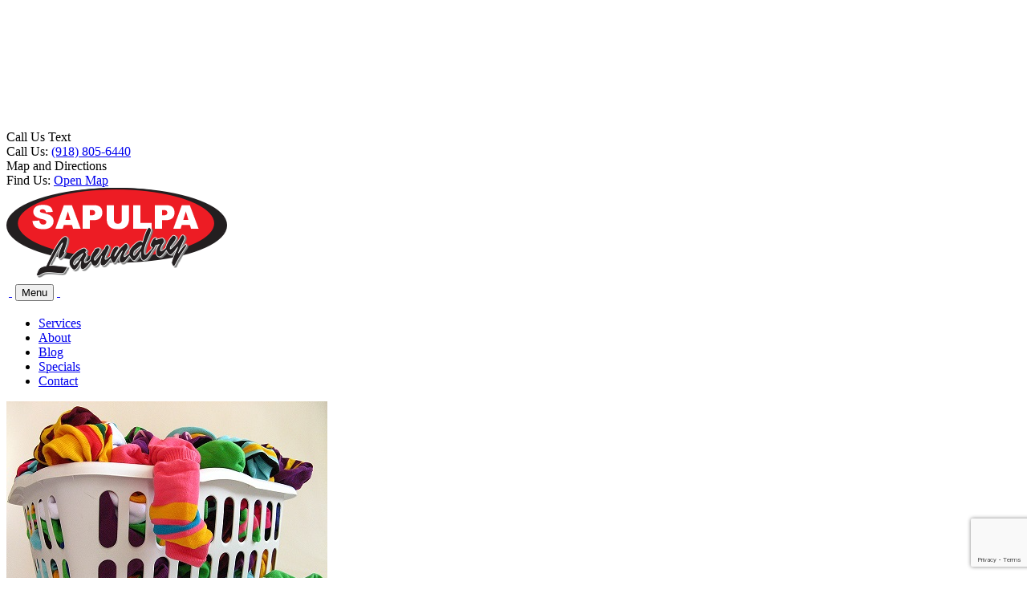

--- FILE ---
content_type: text/html; charset=UTF-8
request_url: http://sapulpalaundry.com/tag/pet-toy/
body_size: 11431
content:
<!DOCTYPE html>
<html lang="en-US" class="no-js">
<head>
	<meta name="theme-color" content="#ffffff" />
	<meta charset="UTF-8">
	<meta name="viewport" content="width=device-width, initial-scale=1, maximum-scale=1, minimum-scale=1, user-scalable=no">
	<link rel="profile" href="http://gmpg.org/xfn/11">
	<link rel="icon" type="image/png" href="favIcon.ico" />
		<script>(function(html){html.className = html.className.replace(/\bno-js\b/,'js')})(document.documentElement);</script>
<meta name='robots' content='index, follow, max-image-preview:large, max-snippet:-1, max-video-preview:-1' />

	<!-- This site is optimized with the Yoast SEO plugin v26.8 - https://yoast.com/product/yoast-seo-wordpress/ -->
	<title>Pet Toy Archives - Sapulpa Laundry</title>
	<link rel="canonical" href="http://sapulpalaundry.com/tag/pet-toy/" />
	<meta property="og:locale" content="en_US" />
	<meta property="og:type" content="article" />
	<meta property="og:title" content="Pet Toy Archives - Sapulpa Laundry" />
	<meta property="og:url" content="http://sapulpalaundry.com/tag/pet-toy/" />
	<meta property="og:site_name" content="Sapulpa Laundry" />
	<meta name="twitter:card" content="summary_large_image" />
	<script type="application/ld+json" class="yoast-schema-graph">{"@context":"https://schema.org","@graph":[{"@type":"CollectionPage","@id":"http://sapulpalaundry.com/tag/pet-toy/","url":"http://sapulpalaundry.com/tag/pet-toy/","name":"Pet Toy Archives - Sapulpa Laundry","isPartOf":{"@id":"http://sapulpalaundry.com/#website"},"primaryImageOfPage":{"@id":"http://sapulpalaundry.com/tag/pet-toy/#primaryimage"},"image":{"@id":"http://sapulpalaundry.com/tag/pet-toy/#primaryimage"},"thumbnailUrl":"http://sapulpalaundry.com/wp-content/uploads/2019/02/laundry_basket.jpg","breadcrumb":{"@id":"http://sapulpalaundry.com/tag/pet-toy/#breadcrumb"},"inLanguage":"en-US"},{"@type":"ImageObject","inLanguage":"en-US","@id":"http://sapulpalaundry.com/tag/pet-toy/#primaryimage","url":"http://sapulpalaundry.com/wp-content/uploads/2019/02/laundry_basket.jpg","contentUrl":"http://sapulpalaundry.com/wp-content/uploads/2019/02/laundry_basket.jpg","width":400,"height":300},{"@type":"BreadcrumbList","@id":"http://sapulpalaundry.com/tag/pet-toy/#breadcrumb","itemListElement":[{"@type":"ListItem","position":1,"name":"Home","item":"https://sapulpalaundry.com/"},{"@type":"ListItem","position":2,"name":"Pet Toy"}]},{"@type":"WebSite","@id":"http://sapulpalaundry.com/#website","url":"http://sapulpalaundry.com/","name":"Sapulpa Laundry","description":"Sapulpa Laundry","publisher":{"@id":"http://sapulpalaundry.com/#organization"},"potentialAction":[{"@type":"SearchAction","target":{"@type":"EntryPoint","urlTemplate":"http://sapulpalaundry.com/?s={search_term_string}"},"query-input":{"@type":"PropertyValueSpecification","valueRequired":true,"valueName":"search_term_string"}}],"inLanguage":"en-US"},{"@type":"Organization","@id":"http://sapulpalaundry.com/#organization","name":"Sapulpa Laundry","url":"http://sapulpalaundry.com/","logo":{"@type":"ImageObject","inLanguage":"en-US","@id":"http://sapulpalaundry.com/#/schema/logo/image/","url":"https://sapulpalaundry.com/wp-content/uploads/2016/11/logo.png","contentUrl":"https://sapulpalaundry.com/wp-content/uploads/2016/11/logo.png","width":275,"height":113,"caption":"Sapulpa Laundry"},"image":{"@id":"http://sapulpalaundry.com/#/schema/logo/image/"},"sameAs":["https://www.facebook.com/sapulpalaundry/"]}]}</script>
	<!-- / Yoast SEO plugin. -->


<link rel='dns-prefetch' href='//fonts.googleapis.com' />
<link rel="alternate" type="application/rss+xml" title="Sapulpa Laundry &raquo; Feed" href="http://sapulpalaundry.com/feed/" />
<link rel="alternate" type="application/rss+xml" title="Sapulpa Laundry &raquo; Comments Feed" href="http://sapulpalaundry.com/comments/feed/" />
<link rel="alternate" type="application/rss+xml" title="Sapulpa Laundry &raquo; Pet Toy Tag Feed" href="http://sapulpalaundry.com/tag/pet-toy/feed/" />
		<!-- This site uses the Google Analytics by ExactMetrics plugin v8.3.2 - Using Analytics tracking - https://www.exactmetrics.com/ -->
		<!-- Note: ExactMetrics is not currently configured on this site. The site owner needs to authenticate with Google Analytics in the ExactMetrics settings panel. -->
					<!-- No tracking code set -->
				<!-- / Google Analytics by ExactMetrics -->
		<style id='wp-img-auto-sizes-contain-inline-css' type='text/css'>
img:is([sizes=auto i],[sizes^="auto," i]){contain-intrinsic-size:3000px 1500px}
/*# sourceURL=wp-img-auto-sizes-contain-inline-css */
</style>
<link rel='stylesheet' id='risp-fancybox-css-css' href='http://sapulpalaundry.com/wp-content/plugins/ultimate-responsive-image-slider-pro/fancybox/jquery.fancybox.css?ver=9dfe59566532ffc4616f1c01dd265a60' type='text/css' media='all' />
<link rel='stylesheet' id='risp-css' href='http://sapulpalaundry.com/wp-content/plugins/ultimate-responsive-image-slider-pro/css/risp.css?ver=9dfe59566532ffc4616f1c01dd265a60' type='text/css' media='all' />
<link rel='stylesheet' id='risp-slider-pro-min-css-css' href='http://sapulpalaundry.com/wp-content/plugins/ultimate-responsive-image-slider-pro/css/slider-pro.min.css?ver=9dfe59566532ffc4616f1c01dd265a60' type='text/css' media='all' />
<style id='wp-emoji-styles-inline-css' type='text/css'>

	img.wp-smiley, img.emoji {
		display: inline !important;
		border: none !important;
		box-shadow: none !important;
		height: 1em !important;
		width: 1em !important;
		margin: 0 0.07em !important;
		vertical-align: -0.1em !important;
		background: none !important;
		padding: 0 !important;
	}
/*# sourceURL=wp-emoji-styles-inline-css */
</style>
<style id='wp-block-library-inline-css' type='text/css'>
:root{--wp-block-synced-color:#7a00df;--wp-block-synced-color--rgb:122,0,223;--wp-bound-block-color:var(--wp-block-synced-color);--wp-editor-canvas-background:#ddd;--wp-admin-theme-color:#007cba;--wp-admin-theme-color--rgb:0,124,186;--wp-admin-theme-color-darker-10:#006ba1;--wp-admin-theme-color-darker-10--rgb:0,107,160.5;--wp-admin-theme-color-darker-20:#005a87;--wp-admin-theme-color-darker-20--rgb:0,90,135;--wp-admin-border-width-focus:2px}@media (min-resolution:192dpi){:root{--wp-admin-border-width-focus:1.5px}}.wp-element-button{cursor:pointer}:root .has-very-light-gray-background-color{background-color:#eee}:root .has-very-dark-gray-background-color{background-color:#313131}:root .has-very-light-gray-color{color:#eee}:root .has-very-dark-gray-color{color:#313131}:root .has-vivid-green-cyan-to-vivid-cyan-blue-gradient-background{background:linear-gradient(135deg,#00d084,#0693e3)}:root .has-purple-crush-gradient-background{background:linear-gradient(135deg,#34e2e4,#4721fb 50%,#ab1dfe)}:root .has-hazy-dawn-gradient-background{background:linear-gradient(135deg,#faaca8,#dad0ec)}:root .has-subdued-olive-gradient-background{background:linear-gradient(135deg,#fafae1,#67a671)}:root .has-atomic-cream-gradient-background{background:linear-gradient(135deg,#fdd79a,#004a59)}:root .has-nightshade-gradient-background{background:linear-gradient(135deg,#330968,#31cdcf)}:root .has-midnight-gradient-background{background:linear-gradient(135deg,#020381,#2874fc)}:root{--wp--preset--font-size--normal:16px;--wp--preset--font-size--huge:42px}.has-regular-font-size{font-size:1em}.has-larger-font-size{font-size:2.625em}.has-normal-font-size{font-size:var(--wp--preset--font-size--normal)}.has-huge-font-size{font-size:var(--wp--preset--font-size--huge)}.has-text-align-center{text-align:center}.has-text-align-left{text-align:left}.has-text-align-right{text-align:right}.has-fit-text{white-space:nowrap!important}#end-resizable-editor-section{display:none}.aligncenter{clear:both}.items-justified-left{justify-content:flex-start}.items-justified-center{justify-content:center}.items-justified-right{justify-content:flex-end}.items-justified-space-between{justify-content:space-between}.screen-reader-text{border:0;clip-path:inset(50%);height:1px;margin:-1px;overflow:hidden;padding:0;position:absolute;width:1px;word-wrap:normal!important}.screen-reader-text:focus{background-color:#ddd;clip-path:none;color:#444;display:block;font-size:1em;height:auto;left:5px;line-height:normal;padding:15px 23px 14px;text-decoration:none;top:5px;width:auto;z-index:100000}html :where(.has-border-color){border-style:solid}html :where([style*=border-top-color]){border-top-style:solid}html :where([style*=border-right-color]){border-right-style:solid}html :where([style*=border-bottom-color]){border-bottom-style:solid}html :where([style*=border-left-color]){border-left-style:solid}html :where([style*=border-width]){border-style:solid}html :where([style*=border-top-width]){border-top-style:solid}html :where([style*=border-right-width]){border-right-style:solid}html :where([style*=border-bottom-width]){border-bottom-style:solid}html :where([style*=border-left-width]){border-left-style:solid}html :where(img[class*=wp-image-]){height:auto;max-width:100%}:where(figure){margin:0 0 1em}html :where(.is-position-sticky){--wp-admin--admin-bar--position-offset:var(--wp-admin--admin-bar--height,0px)}@media screen and (max-width:600px){html :where(.is-position-sticky){--wp-admin--admin-bar--position-offset:0px}}

/*# sourceURL=wp-block-library-inline-css */
</style><style id='global-styles-inline-css' type='text/css'>
:root{--wp--preset--aspect-ratio--square: 1;--wp--preset--aspect-ratio--4-3: 4/3;--wp--preset--aspect-ratio--3-4: 3/4;--wp--preset--aspect-ratio--3-2: 3/2;--wp--preset--aspect-ratio--2-3: 2/3;--wp--preset--aspect-ratio--16-9: 16/9;--wp--preset--aspect-ratio--9-16: 9/16;--wp--preset--color--black: #000000;--wp--preset--color--cyan-bluish-gray: #abb8c3;--wp--preset--color--white: #ffffff;--wp--preset--color--pale-pink: #f78da7;--wp--preset--color--vivid-red: #cf2e2e;--wp--preset--color--luminous-vivid-orange: #ff6900;--wp--preset--color--luminous-vivid-amber: #fcb900;--wp--preset--color--light-green-cyan: #7bdcb5;--wp--preset--color--vivid-green-cyan: #00d084;--wp--preset--color--pale-cyan-blue: #8ed1fc;--wp--preset--color--vivid-cyan-blue: #0693e3;--wp--preset--color--vivid-purple: #9b51e0;--wp--preset--gradient--vivid-cyan-blue-to-vivid-purple: linear-gradient(135deg,rgb(6,147,227) 0%,rgb(155,81,224) 100%);--wp--preset--gradient--light-green-cyan-to-vivid-green-cyan: linear-gradient(135deg,rgb(122,220,180) 0%,rgb(0,208,130) 100%);--wp--preset--gradient--luminous-vivid-amber-to-luminous-vivid-orange: linear-gradient(135deg,rgb(252,185,0) 0%,rgb(255,105,0) 100%);--wp--preset--gradient--luminous-vivid-orange-to-vivid-red: linear-gradient(135deg,rgb(255,105,0) 0%,rgb(207,46,46) 100%);--wp--preset--gradient--very-light-gray-to-cyan-bluish-gray: linear-gradient(135deg,rgb(238,238,238) 0%,rgb(169,184,195) 100%);--wp--preset--gradient--cool-to-warm-spectrum: linear-gradient(135deg,rgb(74,234,220) 0%,rgb(151,120,209) 20%,rgb(207,42,186) 40%,rgb(238,44,130) 60%,rgb(251,105,98) 80%,rgb(254,248,76) 100%);--wp--preset--gradient--blush-light-purple: linear-gradient(135deg,rgb(255,206,236) 0%,rgb(152,150,240) 100%);--wp--preset--gradient--blush-bordeaux: linear-gradient(135deg,rgb(254,205,165) 0%,rgb(254,45,45) 50%,rgb(107,0,62) 100%);--wp--preset--gradient--luminous-dusk: linear-gradient(135deg,rgb(255,203,112) 0%,rgb(199,81,192) 50%,rgb(65,88,208) 100%);--wp--preset--gradient--pale-ocean: linear-gradient(135deg,rgb(255,245,203) 0%,rgb(182,227,212) 50%,rgb(51,167,181) 100%);--wp--preset--gradient--electric-grass: linear-gradient(135deg,rgb(202,248,128) 0%,rgb(113,206,126) 100%);--wp--preset--gradient--midnight: linear-gradient(135deg,rgb(2,3,129) 0%,rgb(40,116,252) 100%);--wp--preset--font-size--small: 13px;--wp--preset--font-size--medium: 20px;--wp--preset--font-size--large: 36px;--wp--preset--font-size--x-large: 42px;--wp--preset--spacing--20: 0.44rem;--wp--preset--spacing--30: 0.67rem;--wp--preset--spacing--40: 1rem;--wp--preset--spacing--50: 1.5rem;--wp--preset--spacing--60: 2.25rem;--wp--preset--spacing--70: 3.38rem;--wp--preset--spacing--80: 5.06rem;--wp--preset--shadow--natural: 6px 6px 9px rgba(0, 0, 0, 0.2);--wp--preset--shadow--deep: 12px 12px 50px rgba(0, 0, 0, 0.4);--wp--preset--shadow--sharp: 6px 6px 0px rgba(0, 0, 0, 0.2);--wp--preset--shadow--outlined: 6px 6px 0px -3px rgb(255, 255, 255), 6px 6px rgb(0, 0, 0);--wp--preset--shadow--crisp: 6px 6px 0px rgb(0, 0, 0);}:where(.is-layout-flex){gap: 0.5em;}:where(.is-layout-grid){gap: 0.5em;}body .is-layout-flex{display: flex;}.is-layout-flex{flex-wrap: wrap;align-items: center;}.is-layout-flex > :is(*, div){margin: 0;}body .is-layout-grid{display: grid;}.is-layout-grid > :is(*, div){margin: 0;}:where(.wp-block-columns.is-layout-flex){gap: 2em;}:where(.wp-block-columns.is-layout-grid){gap: 2em;}:where(.wp-block-post-template.is-layout-flex){gap: 1.25em;}:where(.wp-block-post-template.is-layout-grid){gap: 1.25em;}.has-black-color{color: var(--wp--preset--color--black) !important;}.has-cyan-bluish-gray-color{color: var(--wp--preset--color--cyan-bluish-gray) !important;}.has-white-color{color: var(--wp--preset--color--white) !important;}.has-pale-pink-color{color: var(--wp--preset--color--pale-pink) !important;}.has-vivid-red-color{color: var(--wp--preset--color--vivid-red) !important;}.has-luminous-vivid-orange-color{color: var(--wp--preset--color--luminous-vivid-orange) !important;}.has-luminous-vivid-amber-color{color: var(--wp--preset--color--luminous-vivid-amber) !important;}.has-light-green-cyan-color{color: var(--wp--preset--color--light-green-cyan) !important;}.has-vivid-green-cyan-color{color: var(--wp--preset--color--vivid-green-cyan) !important;}.has-pale-cyan-blue-color{color: var(--wp--preset--color--pale-cyan-blue) !important;}.has-vivid-cyan-blue-color{color: var(--wp--preset--color--vivid-cyan-blue) !important;}.has-vivid-purple-color{color: var(--wp--preset--color--vivid-purple) !important;}.has-black-background-color{background-color: var(--wp--preset--color--black) !important;}.has-cyan-bluish-gray-background-color{background-color: var(--wp--preset--color--cyan-bluish-gray) !important;}.has-white-background-color{background-color: var(--wp--preset--color--white) !important;}.has-pale-pink-background-color{background-color: var(--wp--preset--color--pale-pink) !important;}.has-vivid-red-background-color{background-color: var(--wp--preset--color--vivid-red) !important;}.has-luminous-vivid-orange-background-color{background-color: var(--wp--preset--color--luminous-vivid-orange) !important;}.has-luminous-vivid-amber-background-color{background-color: var(--wp--preset--color--luminous-vivid-amber) !important;}.has-light-green-cyan-background-color{background-color: var(--wp--preset--color--light-green-cyan) !important;}.has-vivid-green-cyan-background-color{background-color: var(--wp--preset--color--vivid-green-cyan) !important;}.has-pale-cyan-blue-background-color{background-color: var(--wp--preset--color--pale-cyan-blue) !important;}.has-vivid-cyan-blue-background-color{background-color: var(--wp--preset--color--vivid-cyan-blue) !important;}.has-vivid-purple-background-color{background-color: var(--wp--preset--color--vivid-purple) !important;}.has-black-border-color{border-color: var(--wp--preset--color--black) !important;}.has-cyan-bluish-gray-border-color{border-color: var(--wp--preset--color--cyan-bluish-gray) !important;}.has-white-border-color{border-color: var(--wp--preset--color--white) !important;}.has-pale-pink-border-color{border-color: var(--wp--preset--color--pale-pink) !important;}.has-vivid-red-border-color{border-color: var(--wp--preset--color--vivid-red) !important;}.has-luminous-vivid-orange-border-color{border-color: var(--wp--preset--color--luminous-vivid-orange) !important;}.has-luminous-vivid-amber-border-color{border-color: var(--wp--preset--color--luminous-vivid-amber) !important;}.has-light-green-cyan-border-color{border-color: var(--wp--preset--color--light-green-cyan) !important;}.has-vivid-green-cyan-border-color{border-color: var(--wp--preset--color--vivid-green-cyan) !important;}.has-pale-cyan-blue-border-color{border-color: var(--wp--preset--color--pale-cyan-blue) !important;}.has-vivid-cyan-blue-border-color{border-color: var(--wp--preset--color--vivid-cyan-blue) !important;}.has-vivid-purple-border-color{border-color: var(--wp--preset--color--vivid-purple) !important;}.has-vivid-cyan-blue-to-vivid-purple-gradient-background{background: var(--wp--preset--gradient--vivid-cyan-blue-to-vivid-purple) !important;}.has-light-green-cyan-to-vivid-green-cyan-gradient-background{background: var(--wp--preset--gradient--light-green-cyan-to-vivid-green-cyan) !important;}.has-luminous-vivid-amber-to-luminous-vivid-orange-gradient-background{background: var(--wp--preset--gradient--luminous-vivid-amber-to-luminous-vivid-orange) !important;}.has-luminous-vivid-orange-to-vivid-red-gradient-background{background: var(--wp--preset--gradient--luminous-vivid-orange-to-vivid-red) !important;}.has-very-light-gray-to-cyan-bluish-gray-gradient-background{background: var(--wp--preset--gradient--very-light-gray-to-cyan-bluish-gray) !important;}.has-cool-to-warm-spectrum-gradient-background{background: var(--wp--preset--gradient--cool-to-warm-spectrum) !important;}.has-blush-light-purple-gradient-background{background: var(--wp--preset--gradient--blush-light-purple) !important;}.has-blush-bordeaux-gradient-background{background: var(--wp--preset--gradient--blush-bordeaux) !important;}.has-luminous-dusk-gradient-background{background: var(--wp--preset--gradient--luminous-dusk) !important;}.has-pale-ocean-gradient-background{background: var(--wp--preset--gradient--pale-ocean) !important;}.has-electric-grass-gradient-background{background: var(--wp--preset--gradient--electric-grass) !important;}.has-midnight-gradient-background{background: var(--wp--preset--gradient--midnight) !important;}.has-small-font-size{font-size: var(--wp--preset--font-size--small) !important;}.has-medium-font-size{font-size: var(--wp--preset--font-size--medium) !important;}.has-large-font-size{font-size: var(--wp--preset--font-size--large) !important;}.has-x-large-font-size{font-size: var(--wp--preset--font-size--x-large) !important;}
/*# sourceURL=global-styles-inline-css */
</style>

<style id='classic-theme-styles-inline-css' type='text/css'>
/*! This file is auto-generated */
.wp-block-button__link{color:#fff;background-color:#32373c;border-radius:9999px;box-shadow:none;text-decoration:none;padding:calc(.667em + 2px) calc(1.333em + 2px);font-size:1.125em}.wp-block-file__button{background:#32373c;color:#fff;text-decoration:none}
/*# sourceURL=/wp-includes/css/classic-themes.min.css */
</style>
<link rel='stylesheet' id='contact-form-7-css' href='http://sapulpalaundry.com/wp-content/plugins/contact-form-7/includes/css/styles.css?ver=6.1.4' type='text/css' media='all' />
<link rel='stylesheet' id='sapulpalaundry-fonts-css' href='https://fonts.googleapis.com/css?family=Merriweather%3A400%2C700%2C900%2C400italic%2C700italic%2C900italic%7CMontserrat%3A400%2C700%7CInconsolata%3A400&#038;subset=latin%2Clatin-ext' type='text/css' media='all' />
<link rel='stylesheet' id='genericons-css' href='http://sapulpalaundry.com/wp-content/themes/sapulpalaundry/genericons/genericons.css?ver=3.4.1' type='text/css' media='all' />
<link rel='stylesheet' id='sapulpalaundry-style-css' href='http://sapulpalaundry.com/wp-content/themes/sapulpalaundry/style.css?ver=9dfe59566532ffc4616f1c01dd265a60' type='text/css' media='all' />
<script type="text/javascript" src="http://sapulpalaundry.com/wp-includes/js/jquery/jquery.min.js?ver=3.7.1" id="jquery-core-js"></script>
<script type="text/javascript" src="http://sapulpalaundry.com/wp-includes/js/jquery/jquery-migrate.min.js?ver=3.4.1" id="jquery-migrate-js"></script>
<link rel="https://api.w.org/" href="http://sapulpalaundry.com/wp-json/" /><link rel="alternate" title="JSON" type="application/json" href="http://sapulpalaundry.com/wp-json/wp/v2/tags/166" /><link rel="EditURI" type="application/rsd+xml" title="RSD" href="http://sapulpalaundry.com/xmlrpc.php?rsd" />
<script type="text/javascript">var ajaxurl = "http://sapulpalaundry.com/wp-admin/admin-ajax.php";</script><style type="text/css">.recentcomments a{display:inline !important;padding:0 !important;margin:0 !important;}</style><link rel="icon" href="http://sapulpalaundry.com/wp-content/uploads/2016/11/favIcon.png" sizes="32x32" />
<link rel="icon" href="http://sapulpalaundry.com/wp-content/uploads/2016/11/favIcon.png" sizes="192x192" />
<link rel="apple-touch-icon" href="http://sapulpalaundry.com/wp-content/uploads/2016/11/favIcon.png" />
<meta name="msapplication-TileImage" content="http://sapulpalaundry.com/wp-content/uploads/2016/11/favIcon.png" />

	<!-- Google Fonts -->
	<link href="https://fonts.googleapis.com/css?family=Exo+2:400,400i,500,500i,600,600i,700,700i,800,800i,900,900i" rel="stylesheet"> 
	<link href="https://fonts.googleapis.com/css?family=Noto+Sans:400,400i,700,700i" rel="stylesheet"> 
	<!-- Google Fonts -->

	<link rel="stylesheet" href="http://sapulpalaundry.com/wp-content/themes/sapulpalaundry/css/custom.css" />
	<link rel="stylesheet" href="http://sapulpalaundry.com/wp-content/themes/sapulpalaundry/pages.css" />
	<link rel="stylesheet" media="screen and (max-width: 1205px)" href="http://sapulpalaundry.com/wp-content/themes/sapulpalaundry/css/mobile.css" />
	
</head>

<body class="archive tag tag-pet-toy tag-166 wp-theme-sapulpalaundry group-blog hfeed">
<div class="mapWrapper" id="mapWrapper">
	<iframe src="https://www.google.com/maps/embed?pb=!1m14!1m8!1m3!1d6456.206581555568!2d-96.11545377310544!3d35.99334272464917!3m2!1i1024!2i768!4f13.1!3m3!1m2!1s0x0%3A0x14bf656b5fa20e62!2sSapulpa+Laundry+Open+24+Hours!5e0!3m2!1sen!2sus!4v1478645479875"  frameborder="0" style="border:0" allowfullscreen></iframe>
</div>
<div id="page" class="site">
	<div class="site-inner">
		<a class="skip-link screen-reader-text" href="#content"></a>

		<header id="masthead" class="site-header" >		
			<div class="topBar"></div>	
			<div class="site-header-main">
				
				
				<div class="headerTop">
					<div id="text-11" class="pageWidgetWrapper widget_text">			<div class="textwidget"></div>
		</div><div id="text-2" class="pageWidgetWrapper widget_text"><span class="widget-title">Call Us Text</span>			<div class="textwidget"><div class="floatLeft redTextHeader">Call Us: <a href="tel:9188056440" title="Click to call (918) 805-6440">(918) 805-6440</a></div></div>
		</div><div id="text-3" class="pageWidgetWrapper widget_text"><span class="widget-title">Map and Directions</span>			<div class="textwidget"><div class="floatRight redTextHeader" id="mapHeader">Find Us: <a href="#" title="Click to view map and directions." >Open Map</a></div></div>
		</div>				</div>
									<div class="header-image">
						<div class="innerImageWrapper">
							<a href="http://sapulpalaundry.com/" rel="home" title="Click to go to Sapulpa Laundry home page">
								<img src="http://sapulpalaundry.com/wp-content/uploads/2016/11/logo.png" alt="Sapulpa Laundry">
							</a>
						</div>
					</div><!-- .header-image -->
								<div class="headerTopCenter">
									</div>
				<div class="headerTopRight">							
				</div>
									<div id="site-header-menu" class="site-header-menu">
						<div class="mobileButtonWrapper">
										<div class="textwidget"><table role="presentation"><tr><td class="mobileHeaderPhoneWrapper"><a class="mobileHeaderPhone" href="tel:9188056440">&nbsp;</a></td><td class="menu-toggleWrapper"><button id="menu-toggle" class="menu-toggle">Menu</button></td><td class="mobilemarker"><a class="mobileHeaderMarker" href="https://goo.gl/maps/TDCyFuGAjqv" target="_blank">&nbsp;</a></td></tr></table></div>
					
								
						</div>
													<nav id="site-navigation" class="main-navigation" aria-label="Primary Menu">
								<div class="menu-main-menu-container"><ul id="menu-main-menu" class="primary-menu"><li id="menu-item-26" class="menu-item menu-item-type-post_type menu-item-object-page menu-item-26"><a href="http://sapulpalaundry.com/our-services/" title="Click to learn about Our Services">Services</a></li>
<li id="menu-item-25" class="menu-item menu-item-type-post_type menu-item-object-page menu-item-25"><a href="http://sapulpalaundry.com/about/" title="Click to learn about us.">About</a></li>
<li id="menu-item-27" class="menu-item menu-item-type-post_type menu-item-object-page current_page_parent menu-item-27"><a href="http://sapulpalaundry.com/blog/" title="Click to see what we are up too.">Blog</a></li>
<li id="menu-item-24" class="menu-item menu-item-type-post_type menu-item-object-page menu-item-24"><a href="http://sapulpalaundry.com/specials/" title="Click to learn about our specials.">Specials</a></li>
<li id="menu-item-23" class="menu-item menu-item-type-post_type menu-item-object-page menu-item-23"><a href="http://sapulpalaundry.com/contact/" title="Click to contact us.">Contact</a></li>
</ul></div>							</nav><!-- .main-navigation -->
											</div><!-- .site-header-menu -->				
							</div><!-- .site-header-main -->
			
			
		</header><!-- .site-header -->

		<div id="content" class="site-content">


	<div id="primary" class="content-area">
		<main id="main" class="site-main">
      <div class="leftSideBlog">
		    
			    <header class="page-header">
				    			    </header><!-- .page-header -->

			    <article id="post-913" class="post-913 post type-post status-publish format-standard has-post-thumbnail hentry category-uncategorized tag-24-hour-laundry tag-247-laundry tag-bundle-services tag-car-washing-mitt tag-chalk-board-eraser tag-clothes tag-coin-laundry tag-cool-pack-cover tag-detergent tag-dry-eraser tag-dusting-mitts tag-furniture-protectors tag-glass-holder tag-hot-water tag-laundry tag-pet-toy tag-potpourri-sachet tag-pressing-services tag-rush-orders tag-self-service-laundry tag-shoe-protectors tag-warm-water tag-wash tag-washing tag-water-temperature">
	<div class="innerArticle">
		
	<a class="post-thumbnail" href="http://sapulpalaundry.com/2019/02/18/clever-ways-use-mismatched-socks-2/" aria-hidden="true">
		<img width="400" height="300" src="http://sapulpalaundry.com/wp-content/uploads/2019/02/laundry_basket.jpg" class="attachment-post-thumbnail size-post-thumbnail wp-post-image" alt="Clever Ways To Use Mismatched Socks" decoding="async" fetchpriority="high" srcset="http://sapulpalaundry.com/wp-content/uploads/2019/02/laundry_basket.jpg 400w, http://sapulpalaundry.com/wp-content/uploads/2019/02/laundry_basket-300x225.jpg 300w" sizes="(max-width: 400px) 100vw, 400px" />	</a>

	
		<div class="entry-content">
			<header class="blog-header">
										<h2 class="blog-title">
						<a href="http://sapulpalaundry.com/2019/02/18/clever-ways-use-mismatched-socks-2/" title="Click to read Clever Ways To Use Mismatched Socks">
							Clever Ways To Use Mismatched Socks						</a>
					</h2>
					<div class="entry-meta">
											</div>
			</header><!-- .entry-header -->
			<p><img decoding="async" class="alignnone  wp-image-438" src="http://sapulpalaundry.com/wp-content/uploads/2017/05/Laundry-transparent_1000px-300x300.png" alt="" width="88" height="88" srcset="http://sapulpalaundry.com/wp-content/uploads/2017/05/Laundry-transparent_1000px-300x300.png 300w, http://sapulpalaundry.com/wp-content/uploads/2017/05/Laundry-transparent_1000px-150x150.png 150w, http://sapulpalaundry.com/wp-content/uploads/2017/05/Laundry-transparent_1000px-768x768.png 768w, http://sapulpalaundry.com/wp-content/uploads/2017/05/Laundry-transparent_1000px.png 1000w" sizes="(max-width: 88px) 100vw, 88px" /></p>
<p><img decoding="async" class=" wp-image-915 aligncenter" src="http://sapulpalaundry.com/wp-content/uploads/2019/02/laundry_basket-300x225.jpg" alt="" width="363" height="272" srcset="http://sapulpalaundry.com/wp-content/uploads/2019/02/laundry_basket-300x225.jpg 300w, http://sapulpalaundry.com/wp-content/uploads/2019/02/laundry_basket.jpg 400w" sizes="(max-width: 363px) 100vw, 363px" /></p>
<p>&nbsp;</p>
<p>Why is it when a perfectly good pair of socks goes into the laundry basket…only one of them make it out of the dryer?  This is a mystery we&#8217;d all like to know the answer to.  Instead of throwing them away, try some of these ideas.</p>
<h3><strong><span style="font-family: 'Arial','sans-serif';">1)  Dusting Mitts</span></strong></h3>
<p>Put one or both hands inside a sock and start dusting hard to reach places like blinds, the back of the tv, the baseboards, ceiling fan blades and more!</p>
<h3>
<strong><span style="font-family: 'Arial','sans-serif';">2)  Shoe Protectors</span></strong></h3>
<p>Keep your shoes protected in the closet and while traveling by placing them inside of a sock.</p>
<h3><strong><span style="font-family: 'Arial','sans-serif';">3)  Pet Toy</span></strong></h3>
<p>Put tennis balls in the toe portion of each sock then tie or sew ends together.</p>
<h3><strong><span style="font-family: 'Arial','sans-serif';">4)  Car Washing Mitt</span></strong></h3>
<p>Use to clean rims and other tiny, hard-to-reach places on your car’s interior and exterior.</p>
<h3><strong><span style="font-family: 'Arial','sans-serif';">5)  Glasses holder</span></strong></h3>
<p>If you misplace the holder for your glasses or sunglasses, place them in a sock to keep them from getting scratched.</p>
<h3><strong><span style="font-family: 'Arial','sans-serif';">6)  Potpourri Sachet</span></strong></h3>
<p> <a href="http://sapulpalaundry.com/2019/02/18/clever-ways-use-mismatched-socks-2/#more-913" class="more-link"><span class="screen-reader-text"> &#8220;Clever Ways To Use Mismatched Socks&#8221;</span></a></p>
			<a href="http://sapulpalaundry.com/2019/02/18/clever-ways-use-mismatched-socks-2/ " class="more-link"><span title="Click to read more about Clever Ways To Use Mismatched Socks">Read More</span><span class="screen-reader-text"> �6 Ways to Cut Down Energy Costs In The Summer�</span></a>
		</div><!-- .entry-content -->
	
		<footer class="entry-footer">
					</footer><!-- .entry-footer -->
	</div>
</article><!-- #post-## -->
<article id="post-532" class="post-532 post type-post status-publish format-standard has-post-thumbnail hentry category-uncategorized tag-24-hour-laundry tag-247-laundry tag-bundle-services tag-car-washing-mitt tag-coin-laundry tag-furniture-protectors tag-laundry tag-pet-toy tag-potpourri tag-pressing-services tag-rush-orders tag-self-service-laundry tag-socks">
	<div class="innerArticle">
		
	<a class="post-thumbnail" href="http://sapulpalaundry.com/2017/08/21/clever-ways-use-mismatched-socks/" aria-hidden="true">
		<img width="368" height="385" src="http://sapulpalaundry.com/wp-content/uploads/2017/08/socks.png" class="attachment-post-thumbnail size-post-thumbnail wp-post-image" alt="Clever Ways To Use Mismatched Socks" decoding="async" loading="lazy" srcset="http://sapulpalaundry.com/wp-content/uploads/2017/08/socks.png 368w, http://sapulpalaundry.com/wp-content/uploads/2017/08/socks-287x300.png 287w" sizes="auto, (max-width: 368px) 100vw, 368px" />	</a>

	
		<div class="entry-content">
			<header class="blog-header">
										<h2 class="blog-title">
						<a href="http://sapulpalaundry.com/2017/08/21/clever-ways-use-mismatched-socks/" title="Click to read Clever Ways To Use Mismatched Socks">
							Clever Ways To Use Mismatched Socks						</a>
					</h2>
					<div class="entry-meta">
											</div>
			</header><!-- .entry-header -->
			<p>Why is it when a perfectly good pair of socks goes into the laundry basket…only one of them make it out of the dryer?  This is a mystery we&#8217;d all like to know the answer to.  Instead of throwing them away, try some of these ideas.</p>
<p><img loading="lazy" decoding="async" class=" wp-image-533 aligncenter" src="http://sapulpalaundry.com/wp-content/uploads/2017/08/socks-287x300.png" alt="" width="215" height="225" srcset="http://sapulpalaundry.com/wp-content/uploads/2017/08/socks-287x300.png 287w, http://sapulpalaundry.com/wp-content/uploads/2017/08/socks.png 368w" sizes="auto, (max-width: 215px) 100vw, 215px" /></p>
<h3><strong>1)  Dusting Mitts</strong></h3>
<p>Put one or both hands inside a sock and start dusting hard to reach places like blinds, the back of the tv, the baseboards, ceiling fan blades and more!</p>
<h3><strong><br />
2)  Shoe Protectors</strong></h3>
<p>Keep your shoes protected in the closet and while traveling by placing them inside of a sock.</p>
<h3><strong>3)  Pet Toy</strong></h3>
<p>Put tennis balls in the toe portion of each sock then tie or sew ends together.</p>
<h3><strong>4)  Car Washing Mitt</strong></h3>
<p>Use to clean rims and other tiny, hard-to-reach places on your car’s interior and exterior.</p>
<h3><strong>5)  Glasses holder</strong></h3>
<p>If you misplace the holder for your glasses or sunglasses, place them in a sock to keep them from getting scratched.</p>
<h3><strong>6)  Potpourri Sachet</strong></h3>
<p> <a href="http://sapulpalaundry.com/2017/08/21/clever-ways-use-mismatched-socks/#more-532" class="more-link"><span class="screen-reader-text"> &#8220;Clever Ways To Use Mismatched Socks&#8221;</span></a></p>
			<a href="http://sapulpalaundry.com/2017/08/21/clever-ways-use-mismatched-socks/ " class="more-link"><span title="Click to read more about Clever Ways To Use Mismatched Socks">Read More</span><span class="screen-reader-text"> �6 Ways to Cut Down Energy Costs In The Summer�</span></a>
		</div><!-- .entry-content -->
	
		<footer class="entry-footer">
					</footer><!-- .entry-footer -->
	</div>
</article><!-- #post-## -->
      </div>
      <div class="rightSideBlog">
        
	<aside id="secondary" class="sidebar widget-area">
		<section id="search-2" class="widget widget_search">
<form role="search" method="get" class="search-form" action="http://sapulpalaundry.com/">
	<label>
		<span class="screen-reader-text">Search for:</span>
		<input type="search" class="search-field" placeholder="Search &hellip;" value="" name="s" title="Search for:" />
	</label>
	<button type="submit" class="search-submit"><span class="screen-reader-text">Search</span></button>
</form>
</section>
		<section id="recent-posts-2" class="widget widget_recent_entries">
		<h2 class="widget-title">Recent Posts</h2>
		<ul>
											<li>
					<a href="http://sapulpalaundry.com/2021/09/02/grease-stain-removal-2/">Grease Stain Removal</a>
									</li>
											<li>
					<a href="http://sapulpalaundry.com/2021/08/03/hieroglyphics-laundry-symbols/">Hieroglyphics or Laundry Symbols?</a>
									</li>
											<li>
					<a href="http://sapulpalaundry.com/2021/07/12/importance-clean-laundry-basket-2/">The Importance of a Clean Laundry Basket</a>
									</li>
											<li>
					<a href="http://sapulpalaundry.com/2021/07/06/sneaker-care-101/">Sneaker Care 101</a>
									</li>
											<li>
					<a href="http://sapulpalaundry.com/2021/06/30/cleaning-summertime-mildewed-towels/">Cleaning Summertime Mildewed Towels</a>
									</li>
					</ul>

		</section><section id="recent-comments-2" class="widget widget_recent_comments"><h2 class="widget-title">Recent Comments</h2><ul id="recentcomments"></ul></section><section id="archives-2" class="widget widget_archive"><h2 class="widget-title">Archives</h2>
			<ul>
					<li><a href='http://sapulpalaundry.com/2021/09/'>September 2021</a></li>
	<li><a href='http://sapulpalaundry.com/2021/08/'>August 2021</a></li>
	<li><a href='http://sapulpalaundry.com/2021/07/'>July 2021</a></li>
	<li><a href='http://sapulpalaundry.com/2021/06/'>June 2021</a></li>
	<li><a href='http://sapulpalaundry.com/2021/05/'>May 2021</a></li>
	<li><a href='http://sapulpalaundry.com/2021/04/'>April 2021</a></li>
	<li><a href='http://sapulpalaundry.com/2021/01/'>January 2021</a></li>
	<li><a href='http://sapulpalaundry.com/2020/12/'>December 2020</a></li>
	<li><a href='http://sapulpalaundry.com/2020/11/'>November 2020</a></li>
	<li><a href='http://sapulpalaundry.com/2020/10/'>October 2020</a></li>
	<li><a href='http://sapulpalaundry.com/2020/09/'>September 2020</a></li>
	<li><a href='http://sapulpalaundry.com/2020/08/'>August 2020</a></li>
	<li><a href='http://sapulpalaundry.com/2020/07/'>July 2020</a></li>
	<li><a href='http://sapulpalaundry.com/2020/06/'>June 2020</a></li>
	<li><a href='http://sapulpalaundry.com/2020/05/'>May 2020</a></li>
	<li><a href='http://sapulpalaundry.com/2020/03/'>March 2020</a></li>
	<li><a href='http://sapulpalaundry.com/2020/02/'>February 2020</a></li>
	<li><a href='http://sapulpalaundry.com/2019/12/'>December 2019</a></li>
	<li><a href='http://sapulpalaundry.com/2019/11/'>November 2019</a></li>
	<li><a href='http://sapulpalaundry.com/2019/10/'>October 2019</a></li>
	<li><a href='http://sapulpalaundry.com/2019/09/'>September 2019</a></li>
	<li><a href='http://sapulpalaundry.com/2019/08/'>August 2019</a></li>
	<li><a href='http://sapulpalaundry.com/2019/07/'>July 2019</a></li>
	<li><a href='http://sapulpalaundry.com/2019/06/'>June 2019</a></li>
	<li><a href='http://sapulpalaundry.com/2019/05/'>May 2019</a></li>
	<li><a href='http://sapulpalaundry.com/2019/04/'>April 2019</a></li>
	<li><a href='http://sapulpalaundry.com/2019/03/'>March 2019</a></li>
	<li><a href='http://sapulpalaundry.com/2019/02/'>February 2019</a></li>
	<li><a href='http://sapulpalaundry.com/2019/01/'>January 2019</a></li>
	<li><a href='http://sapulpalaundry.com/2018/12/'>December 2018</a></li>
	<li><a href='http://sapulpalaundry.com/2018/11/'>November 2018</a></li>
	<li><a href='http://sapulpalaundry.com/2018/10/'>October 2018</a></li>
	<li><a href='http://sapulpalaundry.com/2018/09/'>September 2018</a></li>
	<li><a href='http://sapulpalaundry.com/2018/08/'>August 2018</a></li>
	<li><a href='http://sapulpalaundry.com/2018/07/'>July 2018</a></li>
	<li><a href='http://sapulpalaundry.com/2018/06/'>June 2018</a></li>
	<li><a href='http://sapulpalaundry.com/2018/05/'>May 2018</a></li>
	<li><a href='http://sapulpalaundry.com/2018/04/'>April 2018</a></li>
	<li><a href='http://sapulpalaundry.com/2018/03/'>March 2018</a></li>
	<li><a href='http://sapulpalaundry.com/2018/02/'>February 2018</a></li>
	<li><a href='http://sapulpalaundry.com/2018/01/'>January 2018</a></li>
	<li><a href='http://sapulpalaundry.com/2017/12/'>December 2017</a></li>
	<li><a href='http://sapulpalaundry.com/2017/11/'>November 2017</a></li>
	<li><a href='http://sapulpalaundry.com/2017/10/'>October 2017</a></li>
	<li><a href='http://sapulpalaundry.com/2017/09/'>September 2017</a></li>
	<li><a href='http://sapulpalaundry.com/2017/08/'>August 2017</a></li>
	<li><a href='http://sapulpalaundry.com/2017/07/'>July 2017</a></li>
	<li><a href='http://sapulpalaundry.com/2017/06/'>June 2017</a></li>
	<li><a href='http://sapulpalaundry.com/2017/05/'>May 2017</a></li>
	<li><a href='http://sapulpalaundry.com/2017/04/'>April 2017</a></li>
	<li><a href='http://sapulpalaundry.com/2017/03/'>March 2017</a></li>
	<li><a href='http://sapulpalaundry.com/2017/02/'>February 2017</a></li>
	<li><a href='http://sapulpalaundry.com/2017/01/'>January 2017</a></li>
	<li><a href='http://sapulpalaundry.com/2016/12/'>December 2016</a></li>
			</ul>

			</section><section id="categories-2" class="widget widget_categories"><h2 class="widget-title">Categories</h2>
			<ul>
					<li class="cat-item cat-item-1"><a href="http://sapulpalaundry.com/category/uncategorized/">Uncategorized</a>
</li>
			</ul>

			</section><section id="meta-2" class="widget widget_meta"><h2 class="widget-title">Meta</h2>
		<ul>
						<li><a rel="nofollow" href="http://sapulpalaundry.com/wp-login.php">Log in</a></li>
			<li><a href="http://sapulpalaundry.com/feed/">Entries feed</a></li>
			<li><a href="http://sapulpalaundry.com/comments/feed/">Comments feed</a></li>

			<li><a href="https://wordpress.org/">WordPress.org</a></li>
		</ul>

		</section>	</aside><!-- .sidebar .widget-area -->
      </div>
      		</main><!-- .site-main -->
	</div><!-- .content-area -->


		</div><!-- .site-content -->
  <div class="gears">
    <img src="/wp-content/uploads/2016/11/gearAnimation.gif" alt="bottom Gears" class="desktopGears" />
    <img src="/wp-content/uploads/2016/11/gearAnimationMobile.gif" alt="Mobile bottom Gears" class="mobileGears" />
    
  </div>
  <footer id="colophon" class="site-footer" >
    <div class="innerWrapper">
      <div id="nav_menu-2" class="footerWidget widget_nav_menu"><h2 class="widget-title">Connect With Us</h2><div class="menu-social-menu-container"><ul id="menu-social-menu" class="menu"><li id="menu-item-44" class="menu-item menu-item-type-custom menu-item-object-custom menu-item-44"><a target="_blank" href="https://www.facebook.com/sapulpalaundry/" title="Click to visit us on FaceBook.">FaceBook</a></li>
<li id="menu-item-45" class="menu-item menu-item-type-custom menu-item-object-custom menu-item-45"><a target="_blank" href="https://plus.google.com/114550820417409262259" title="Click to visit us on Google+.">Google+</a></li>
</ul></div></div><div id="nav_menu-3" class="footerWidget widget_nav_menu"><h2 class="widget-title">Site Map</h2><div class="menu-footer-menu-container"><ul id="menu-footer-menu" class="menu"><li id="menu-item-31" class="menu-item menu-item-type-post_type menu-item-object-page menu-item-31"><a href="http://sapulpalaundry.com/our-services/" title="Click to learn about Our Services">Our Services</a></li>
<li id="menu-item-30" class="menu-item menu-item-type-post_type menu-item-object-page menu-item-30"><a href="http://sapulpalaundry.com/about/" title="Click to learn about us.">About</a></li>
<li id="menu-item-32" class="menu-item menu-item-type-post_type menu-item-object-page current_page_parent menu-item-32"><a href="http://sapulpalaundry.com/blog/" title="Click to see what we are up too.">Blog</a></li>
<li id="menu-item-29" class="menu-item menu-item-type-post_type menu-item-object-page menu-item-29"><a href="http://sapulpalaundry.com/specials/" title="Click to learn about our specials.">Specials</a></li>
<li id="menu-item-28" class="menu-item menu-item-type-post_type menu-item-object-page menu-item-28"><a href="http://sapulpalaundry.com/contact/" title="Click to contact us.">Contact</a></li>
</ul></div></div>    </div>
    <div id="footerCopy">
      <div class="copyText">
        &copy;2026
        Sapulpa Laundry &bull; Website design by <a href="http://www.skynet-solutions.net" title="Visit Skynet Solutions" target="_blank">Skynet Solutions</a>
      </div>
    </div>
    <div class="bottomWrapper">

      <!-- #footerCopy -->
    </div>
  </footer>
  <!-- .site-footer -->
</div><!-- .site-inner -->
</div><!-- .site -->

<script type="speculationrules">
{"prefetch":[{"source":"document","where":{"and":[{"href_matches":"/*"},{"not":{"href_matches":["/wp-*.php","/wp-admin/*","/wp-content/uploads/*","/wp-content/*","/wp-content/plugins/*","/wp-content/themes/sapulpalaundry/*","/*\\?(.+)"]}},{"not":{"selector_matches":"a[rel~=\"nofollow\"]"}},{"not":{"selector_matches":".no-prefetch, .no-prefetch a"}}]},"eagerness":"conservative"}]}
</script>
<script type="text/javascript" src="http://sapulpalaundry.com/wp-content/plugins/ultimate-responsive-image-slider-pro/js/jquery.sliderPro.min.js?ver=9dfe59566532ffc4616f1c01dd265a60" id="risp-jquery-sliderPro-min-js-js"></script>
<script type="text/javascript" src="http://sapulpalaundry.com/wp-content/plugins/ultimate-responsive-image-slider-pro/fancybox/jquery.fancybox.pack.js?ver=9dfe59566532ffc4616f1c01dd265a60" id="risp-fancybox-pack-js-js"></script>
<script type="text/javascript" src="http://sapulpalaundry.com/wp-includes/js/dist/hooks.min.js?ver=dd5603f07f9220ed27f1" id="wp-hooks-js"></script>
<script type="text/javascript" src="http://sapulpalaundry.com/wp-includes/js/dist/i18n.min.js?ver=c26c3dc7bed366793375" id="wp-i18n-js"></script>
<script type="text/javascript" id="wp-i18n-js-after">
/* <![CDATA[ */
wp.i18n.setLocaleData( { 'text direction\u0004ltr': [ 'ltr' ] } );
//# sourceURL=wp-i18n-js-after
/* ]]> */
</script>
<script type="text/javascript" src="http://sapulpalaundry.com/wp-content/plugins/contact-form-7/includes/swv/js/index.js?ver=6.1.4" id="swv-js"></script>
<script type="text/javascript" id="contact-form-7-js-before">
/* <![CDATA[ */
var wpcf7 = {
    "api": {
        "root": "http:\/\/sapulpalaundry.com\/wp-json\/",
        "namespace": "contact-form-7\/v1"
    }
};
//# sourceURL=contact-form-7-js-before
/* ]]> */
</script>
<script type="text/javascript" src="http://sapulpalaundry.com/wp-content/plugins/contact-form-7/includes/js/index.js?ver=6.1.4" id="contact-form-7-js"></script>
<script type="text/javascript" id="sapulpalaundry-script-js-extra">
/* <![CDATA[ */
var screenReaderText = {"expand":"expand child menu","collapse":"collapse child menu"};
//# sourceURL=sapulpalaundry-script-js-extra
/* ]]> */
</script>
<script type="text/javascript" src="http://sapulpalaundry.com/wp-content/themes/sapulpalaundry/js/functions.js?ver=20151204" id="sapulpalaundry-script-js"></script>
<script type="text/javascript" src="https://www.google.com/recaptcha/api.js?render=6LfLmPQqAAAAAO__Oom8zq5lozWqU_Ta_4fHZDnz&amp;ver=3.0" id="google-recaptcha-js"></script>
<script type="text/javascript" src="http://sapulpalaundry.com/wp-includes/js/dist/vendor/wp-polyfill.min.js?ver=3.15.0" id="wp-polyfill-js"></script>
<script type="text/javascript" id="wpcf7-recaptcha-js-before">
/* <![CDATA[ */
var wpcf7_recaptcha = {
    "sitekey": "6LfLmPQqAAAAAO__Oom8zq5lozWqU_Ta_4fHZDnz",
    "actions": {
        "homepage": "homepage",
        "contactform": "contactform"
    }
};
//# sourceURL=wpcf7-recaptcha-js-before
/* ]]> */
</script>
<script type="text/javascript" src="http://sapulpalaundry.com/wp-content/plugins/contact-form-7/modules/recaptcha/index.js?ver=6.1.4" id="wpcf7-recaptcha-js"></script>
<script id="wp-emoji-settings" type="application/json">
{"baseUrl":"https://s.w.org/images/core/emoji/17.0.2/72x72/","ext":".png","svgUrl":"https://s.w.org/images/core/emoji/17.0.2/svg/","svgExt":".svg","source":{"concatemoji":"http://sapulpalaundry.com/wp-includes/js/wp-emoji-release.min.js?ver=9dfe59566532ffc4616f1c01dd265a60"}}
</script>
<script type="module">
/* <![CDATA[ */
/*! This file is auto-generated */
const a=JSON.parse(document.getElementById("wp-emoji-settings").textContent),o=(window._wpemojiSettings=a,"wpEmojiSettingsSupports"),s=["flag","emoji"];function i(e){try{var t={supportTests:e,timestamp:(new Date).valueOf()};sessionStorage.setItem(o,JSON.stringify(t))}catch(e){}}function c(e,t,n){e.clearRect(0,0,e.canvas.width,e.canvas.height),e.fillText(t,0,0);t=new Uint32Array(e.getImageData(0,0,e.canvas.width,e.canvas.height).data);e.clearRect(0,0,e.canvas.width,e.canvas.height),e.fillText(n,0,0);const a=new Uint32Array(e.getImageData(0,0,e.canvas.width,e.canvas.height).data);return t.every((e,t)=>e===a[t])}function p(e,t){e.clearRect(0,0,e.canvas.width,e.canvas.height),e.fillText(t,0,0);var n=e.getImageData(16,16,1,1);for(let e=0;e<n.data.length;e++)if(0!==n.data[e])return!1;return!0}function u(e,t,n,a){switch(t){case"flag":return n(e,"\ud83c\udff3\ufe0f\u200d\u26a7\ufe0f","\ud83c\udff3\ufe0f\u200b\u26a7\ufe0f")?!1:!n(e,"\ud83c\udde8\ud83c\uddf6","\ud83c\udde8\u200b\ud83c\uddf6")&&!n(e,"\ud83c\udff4\udb40\udc67\udb40\udc62\udb40\udc65\udb40\udc6e\udb40\udc67\udb40\udc7f","\ud83c\udff4\u200b\udb40\udc67\u200b\udb40\udc62\u200b\udb40\udc65\u200b\udb40\udc6e\u200b\udb40\udc67\u200b\udb40\udc7f");case"emoji":return!a(e,"\ud83e\u1fac8")}return!1}function f(e,t,n,a){let r;const o=(r="undefined"!=typeof WorkerGlobalScope&&self instanceof WorkerGlobalScope?new OffscreenCanvas(300,150):document.createElement("canvas")).getContext("2d",{willReadFrequently:!0}),s=(o.textBaseline="top",o.font="600 32px Arial",{});return e.forEach(e=>{s[e]=t(o,e,n,a)}),s}function r(e){var t=document.createElement("script");t.src=e,t.defer=!0,document.head.appendChild(t)}a.supports={everything:!0,everythingExceptFlag:!0},new Promise(t=>{let n=function(){try{var e=JSON.parse(sessionStorage.getItem(o));if("object"==typeof e&&"number"==typeof e.timestamp&&(new Date).valueOf()<e.timestamp+604800&&"object"==typeof e.supportTests)return e.supportTests}catch(e){}return null}();if(!n){if("undefined"!=typeof Worker&&"undefined"!=typeof OffscreenCanvas&&"undefined"!=typeof URL&&URL.createObjectURL&&"undefined"!=typeof Blob)try{var e="postMessage("+f.toString()+"("+[JSON.stringify(s),u.toString(),c.toString(),p.toString()].join(",")+"));",a=new Blob([e],{type:"text/javascript"});const r=new Worker(URL.createObjectURL(a),{name:"wpTestEmojiSupports"});return void(r.onmessage=e=>{i(n=e.data),r.terminate(),t(n)})}catch(e){}i(n=f(s,u,c,p))}t(n)}).then(e=>{for(const n in e)a.supports[n]=e[n],a.supports.everything=a.supports.everything&&a.supports[n],"flag"!==n&&(a.supports.everythingExceptFlag=a.supports.everythingExceptFlag&&a.supports[n]);var t;a.supports.everythingExceptFlag=a.supports.everythingExceptFlag&&!a.supports.flag,a.supports.everything||((t=a.source||{}).concatemoji?r(t.concatemoji):t.wpemoji&&t.twemoji&&(r(t.twemoji),r(t.wpemoji)))});
//# sourceURL=http://sapulpalaundry.com/wp-includes/js/wp-emoji-loader.min.js
/* ]]> */
</script>
</body>
</html>

--- FILE ---
content_type: text/html; charset=utf-8
request_url: https://www.google.com/recaptcha/api2/anchor?ar=1&k=6LfLmPQqAAAAAO__Oom8zq5lozWqU_Ta_4fHZDnz&co=aHR0cDovL3NhcHVscGFsYXVuZHJ5LmNvbTo4MA..&hl=en&v=N67nZn4AqZkNcbeMu4prBgzg&size=invisible&anchor-ms=20000&execute-ms=30000&cb=xnxwspwvb58f
body_size: 48603
content:
<!DOCTYPE HTML><html dir="ltr" lang="en"><head><meta http-equiv="Content-Type" content="text/html; charset=UTF-8">
<meta http-equiv="X-UA-Compatible" content="IE=edge">
<title>reCAPTCHA</title>
<style type="text/css">
/* cyrillic-ext */
@font-face {
  font-family: 'Roboto';
  font-style: normal;
  font-weight: 400;
  font-stretch: 100%;
  src: url(//fonts.gstatic.com/s/roboto/v48/KFO7CnqEu92Fr1ME7kSn66aGLdTylUAMa3GUBHMdazTgWw.woff2) format('woff2');
  unicode-range: U+0460-052F, U+1C80-1C8A, U+20B4, U+2DE0-2DFF, U+A640-A69F, U+FE2E-FE2F;
}
/* cyrillic */
@font-face {
  font-family: 'Roboto';
  font-style: normal;
  font-weight: 400;
  font-stretch: 100%;
  src: url(//fonts.gstatic.com/s/roboto/v48/KFO7CnqEu92Fr1ME7kSn66aGLdTylUAMa3iUBHMdazTgWw.woff2) format('woff2');
  unicode-range: U+0301, U+0400-045F, U+0490-0491, U+04B0-04B1, U+2116;
}
/* greek-ext */
@font-face {
  font-family: 'Roboto';
  font-style: normal;
  font-weight: 400;
  font-stretch: 100%;
  src: url(//fonts.gstatic.com/s/roboto/v48/KFO7CnqEu92Fr1ME7kSn66aGLdTylUAMa3CUBHMdazTgWw.woff2) format('woff2');
  unicode-range: U+1F00-1FFF;
}
/* greek */
@font-face {
  font-family: 'Roboto';
  font-style: normal;
  font-weight: 400;
  font-stretch: 100%;
  src: url(//fonts.gstatic.com/s/roboto/v48/KFO7CnqEu92Fr1ME7kSn66aGLdTylUAMa3-UBHMdazTgWw.woff2) format('woff2');
  unicode-range: U+0370-0377, U+037A-037F, U+0384-038A, U+038C, U+038E-03A1, U+03A3-03FF;
}
/* math */
@font-face {
  font-family: 'Roboto';
  font-style: normal;
  font-weight: 400;
  font-stretch: 100%;
  src: url(//fonts.gstatic.com/s/roboto/v48/KFO7CnqEu92Fr1ME7kSn66aGLdTylUAMawCUBHMdazTgWw.woff2) format('woff2');
  unicode-range: U+0302-0303, U+0305, U+0307-0308, U+0310, U+0312, U+0315, U+031A, U+0326-0327, U+032C, U+032F-0330, U+0332-0333, U+0338, U+033A, U+0346, U+034D, U+0391-03A1, U+03A3-03A9, U+03B1-03C9, U+03D1, U+03D5-03D6, U+03F0-03F1, U+03F4-03F5, U+2016-2017, U+2034-2038, U+203C, U+2040, U+2043, U+2047, U+2050, U+2057, U+205F, U+2070-2071, U+2074-208E, U+2090-209C, U+20D0-20DC, U+20E1, U+20E5-20EF, U+2100-2112, U+2114-2115, U+2117-2121, U+2123-214F, U+2190, U+2192, U+2194-21AE, U+21B0-21E5, U+21F1-21F2, U+21F4-2211, U+2213-2214, U+2216-22FF, U+2308-230B, U+2310, U+2319, U+231C-2321, U+2336-237A, U+237C, U+2395, U+239B-23B7, U+23D0, U+23DC-23E1, U+2474-2475, U+25AF, U+25B3, U+25B7, U+25BD, U+25C1, U+25CA, U+25CC, U+25FB, U+266D-266F, U+27C0-27FF, U+2900-2AFF, U+2B0E-2B11, U+2B30-2B4C, U+2BFE, U+3030, U+FF5B, U+FF5D, U+1D400-1D7FF, U+1EE00-1EEFF;
}
/* symbols */
@font-face {
  font-family: 'Roboto';
  font-style: normal;
  font-weight: 400;
  font-stretch: 100%;
  src: url(//fonts.gstatic.com/s/roboto/v48/KFO7CnqEu92Fr1ME7kSn66aGLdTylUAMaxKUBHMdazTgWw.woff2) format('woff2');
  unicode-range: U+0001-000C, U+000E-001F, U+007F-009F, U+20DD-20E0, U+20E2-20E4, U+2150-218F, U+2190, U+2192, U+2194-2199, U+21AF, U+21E6-21F0, U+21F3, U+2218-2219, U+2299, U+22C4-22C6, U+2300-243F, U+2440-244A, U+2460-24FF, U+25A0-27BF, U+2800-28FF, U+2921-2922, U+2981, U+29BF, U+29EB, U+2B00-2BFF, U+4DC0-4DFF, U+FFF9-FFFB, U+10140-1018E, U+10190-1019C, U+101A0, U+101D0-101FD, U+102E0-102FB, U+10E60-10E7E, U+1D2C0-1D2D3, U+1D2E0-1D37F, U+1F000-1F0FF, U+1F100-1F1AD, U+1F1E6-1F1FF, U+1F30D-1F30F, U+1F315, U+1F31C, U+1F31E, U+1F320-1F32C, U+1F336, U+1F378, U+1F37D, U+1F382, U+1F393-1F39F, U+1F3A7-1F3A8, U+1F3AC-1F3AF, U+1F3C2, U+1F3C4-1F3C6, U+1F3CA-1F3CE, U+1F3D4-1F3E0, U+1F3ED, U+1F3F1-1F3F3, U+1F3F5-1F3F7, U+1F408, U+1F415, U+1F41F, U+1F426, U+1F43F, U+1F441-1F442, U+1F444, U+1F446-1F449, U+1F44C-1F44E, U+1F453, U+1F46A, U+1F47D, U+1F4A3, U+1F4B0, U+1F4B3, U+1F4B9, U+1F4BB, U+1F4BF, U+1F4C8-1F4CB, U+1F4D6, U+1F4DA, U+1F4DF, U+1F4E3-1F4E6, U+1F4EA-1F4ED, U+1F4F7, U+1F4F9-1F4FB, U+1F4FD-1F4FE, U+1F503, U+1F507-1F50B, U+1F50D, U+1F512-1F513, U+1F53E-1F54A, U+1F54F-1F5FA, U+1F610, U+1F650-1F67F, U+1F687, U+1F68D, U+1F691, U+1F694, U+1F698, U+1F6AD, U+1F6B2, U+1F6B9-1F6BA, U+1F6BC, U+1F6C6-1F6CF, U+1F6D3-1F6D7, U+1F6E0-1F6EA, U+1F6F0-1F6F3, U+1F6F7-1F6FC, U+1F700-1F7FF, U+1F800-1F80B, U+1F810-1F847, U+1F850-1F859, U+1F860-1F887, U+1F890-1F8AD, U+1F8B0-1F8BB, U+1F8C0-1F8C1, U+1F900-1F90B, U+1F93B, U+1F946, U+1F984, U+1F996, U+1F9E9, U+1FA00-1FA6F, U+1FA70-1FA7C, U+1FA80-1FA89, U+1FA8F-1FAC6, U+1FACE-1FADC, U+1FADF-1FAE9, U+1FAF0-1FAF8, U+1FB00-1FBFF;
}
/* vietnamese */
@font-face {
  font-family: 'Roboto';
  font-style: normal;
  font-weight: 400;
  font-stretch: 100%;
  src: url(//fonts.gstatic.com/s/roboto/v48/KFO7CnqEu92Fr1ME7kSn66aGLdTylUAMa3OUBHMdazTgWw.woff2) format('woff2');
  unicode-range: U+0102-0103, U+0110-0111, U+0128-0129, U+0168-0169, U+01A0-01A1, U+01AF-01B0, U+0300-0301, U+0303-0304, U+0308-0309, U+0323, U+0329, U+1EA0-1EF9, U+20AB;
}
/* latin-ext */
@font-face {
  font-family: 'Roboto';
  font-style: normal;
  font-weight: 400;
  font-stretch: 100%;
  src: url(//fonts.gstatic.com/s/roboto/v48/KFO7CnqEu92Fr1ME7kSn66aGLdTylUAMa3KUBHMdazTgWw.woff2) format('woff2');
  unicode-range: U+0100-02BA, U+02BD-02C5, U+02C7-02CC, U+02CE-02D7, U+02DD-02FF, U+0304, U+0308, U+0329, U+1D00-1DBF, U+1E00-1E9F, U+1EF2-1EFF, U+2020, U+20A0-20AB, U+20AD-20C0, U+2113, U+2C60-2C7F, U+A720-A7FF;
}
/* latin */
@font-face {
  font-family: 'Roboto';
  font-style: normal;
  font-weight: 400;
  font-stretch: 100%;
  src: url(//fonts.gstatic.com/s/roboto/v48/KFO7CnqEu92Fr1ME7kSn66aGLdTylUAMa3yUBHMdazQ.woff2) format('woff2');
  unicode-range: U+0000-00FF, U+0131, U+0152-0153, U+02BB-02BC, U+02C6, U+02DA, U+02DC, U+0304, U+0308, U+0329, U+2000-206F, U+20AC, U+2122, U+2191, U+2193, U+2212, U+2215, U+FEFF, U+FFFD;
}
/* cyrillic-ext */
@font-face {
  font-family: 'Roboto';
  font-style: normal;
  font-weight: 500;
  font-stretch: 100%;
  src: url(//fonts.gstatic.com/s/roboto/v48/KFO7CnqEu92Fr1ME7kSn66aGLdTylUAMa3GUBHMdazTgWw.woff2) format('woff2');
  unicode-range: U+0460-052F, U+1C80-1C8A, U+20B4, U+2DE0-2DFF, U+A640-A69F, U+FE2E-FE2F;
}
/* cyrillic */
@font-face {
  font-family: 'Roboto';
  font-style: normal;
  font-weight: 500;
  font-stretch: 100%;
  src: url(//fonts.gstatic.com/s/roboto/v48/KFO7CnqEu92Fr1ME7kSn66aGLdTylUAMa3iUBHMdazTgWw.woff2) format('woff2');
  unicode-range: U+0301, U+0400-045F, U+0490-0491, U+04B0-04B1, U+2116;
}
/* greek-ext */
@font-face {
  font-family: 'Roboto';
  font-style: normal;
  font-weight: 500;
  font-stretch: 100%;
  src: url(//fonts.gstatic.com/s/roboto/v48/KFO7CnqEu92Fr1ME7kSn66aGLdTylUAMa3CUBHMdazTgWw.woff2) format('woff2');
  unicode-range: U+1F00-1FFF;
}
/* greek */
@font-face {
  font-family: 'Roboto';
  font-style: normal;
  font-weight: 500;
  font-stretch: 100%;
  src: url(//fonts.gstatic.com/s/roboto/v48/KFO7CnqEu92Fr1ME7kSn66aGLdTylUAMa3-UBHMdazTgWw.woff2) format('woff2');
  unicode-range: U+0370-0377, U+037A-037F, U+0384-038A, U+038C, U+038E-03A1, U+03A3-03FF;
}
/* math */
@font-face {
  font-family: 'Roboto';
  font-style: normal;
  font-weight: 500;
  font-stretch: 100%;
  src: url(//fonts.gstatic.com/s/roboto/v48/KFO7CnqEu92Fr1ME7kSn66aGLdTylUAMawCUBHMdazTgWw.woff2) format('woff2');
  unicode-range: U+0302-0303, U+0305, U+0307-0308, U+0310, U+0312, U+0315, U+031A, U+0326-0327, U+032C, U+032F-0330, U+0332-0333, U+0338, U+033A, U+0346, U+034D, U+0391-03A1, U+03A3-03A9, U+03B1-03C9, U+03D1, U+03D5-03D6, U+03F0-03F1, U+03F4-03F5, U+2016-2017, U+2034-2038, U+203C, U+2040, U+2043, U+2047, U+2050, U+2057, U+205F, U+2070-2071, U+2074-208E, U+2090-209C, U+20D0-20DC, U+20E1, U+20E5-20EF, U+2100-2112, U+2114-2115, U+2117-2121, U+2123-214F, U+2190, U+2192, U+2194-21AE, U+21B0-21E5, U+21F1-21F2, U+21F4-2211, U+2213-2214, U+2216-22FF, U+2308-230B, U+2310, U+2319, U+231C-2321, U+2336-237A, U+237C, U+2395, U+239B-23B7, U+23D0, U+23DC-23E1, U+2474-2475, U+25AF, U+25B3, U+25B7, U+25BD, U+25C1, U+25CA, U+25CC, U+25FB, U+266D-266F, U+27C0-27FF, U+2900-2AFF, U+2B0E-2B11, U+2B30-2B4C, U+2BFE, U+3030, U+FF5B, U+FF5D, U+1D400-1D7FF, U+1EE00-1EEFF;
}
/* symbols */
@font-face {
  font-family: 'Roboto';
  font-style: normal;
  font-weight: 500;
  font-stretch: 100%;
  src: url(//fonts.gstatic.com/s/roboto/v48/KFO7CnqEu92Fr1ME7kSn66aGLdTylUAMaxKUBHMdazTgWw.woff2) format('woff2');
  unicode-range: U+0001-000C, U+000E-001F, U+007F-009F, U+20DD-20E0, U+20E2-20E4, U+2150-218F, U+2190, U+2192, U+2194-2199, U+21AF, U+21E6-21F0, U+21F3, U+2218-2219, U+2299, U+22C4-22C6, U+2300-243F, U+2440-244A, U+2460-24FF, U+25A0-27BF, U+2800-28FF, U+2921-2922, U+2981, U+29BF, U+29EB, U+2B00-2BFF, U+4DC0-4DFF, U+FFF9-FFFB, U+10140-1018E, U+10190-1019C, U+101A0, U+101D0-101FD, U+102E0-102FB, U+10E60-10E7E, U+1D2C0-1D2D3, U+1D2E0-1D37F, U+1F000-1F0FF, U+1F100-1F1AD, U+1F1E6-1F1FF, U+1F30D-1F30F, U+1F315, U+1F31C, U+1F31E, U+1F320-1F32C, U+1F336, U+1F378, U+1F37D, U+1F382, U+1F393-1F39F, U+1F3A7-1F3A8, U+1F3AC-1F3AF, U+1F3C2, U+1F3C4-1F3C6, U+1F3CA-1F3CE, U+1F3D4-1F3E0, U+1F3ED, U+1F3F1-1F3F3, U+1F3F5-1F3F7, U+1F408, U+1F415, U+1F41F, U+1F426, U+1F43F, U+1F441-1F442, U+1F444, U+1F446-1F449, U+1F44C-1F44E, U+1F453, U+1F46A, U+1F47D, U+1F4A3, U+1F4B0, U+1F4B3, U+1F4B9, U+1F4BB, U+1F4BF, U+1F4C8-1F4CB, U+1F4D6, U+1F4DA, U+1F4DF, U+1F4E3-1F4E6, U+1F4EA-1F4ED, U+1F4F7, U+1F4F9-1F4FB, U+1F4FD-1F4FE, U+1F503, U+1F507-1F50B, U+1F50D, U+1F512-1F513, U+1F53E-1F54A, U+1F54F-1F5FA, U+1F610, U+1F650-1F67F, U+1F687, U+1F68D, U+1F691, U+1F694, U+1F698, U+1F6AD, U+1F6B2, U+1F6B9-1F6BA, U+1F6BC, U+1F6C6-1F6CF, U+1F6D3-1F6D7, U+1F6E0-1F6EA, U+1F6F0-1F6F3, U+1F6F7-1F6FC, U+1F700-1F7FF, U+1F800-1F80B, U+1F810-1F847, U+1F850-1F859, U+1F860-1F887, U+1F890-1F8AD, U+1F8B0-1F8BB, U+1F8C0-1F8C1, U+1F900-1F90B, U+1F93B, U+1F946, U+1F984, U+1F996, U+1F9E9, U+1FA00-1FA6F, U+1FA70-1FA7C, U+1FA80-1FA89, U+1FA8F-1FAC6, U+1FACE-1FADC, U+1FADF-1FAE9, U+1FAF0-1FAF8, U+1FB00-1FBFF;
}
/* vietnamese */
@font-face {
  font-family: 'Roboto';
  font-style: normal;
  font-weight: 500;
  font-stretch: 100%;
  src: url(//fonts.gstatic.com/s/roboto/v48/KFO7CnqEu92Fr1ME7kSn66aGLdTylUAMa3OUBHMdazTgWw.woff2) format('woff2');
  unicode-range: U+0102-0103, U+0110-0111, U+0128-0129, U+0168-0169, U+01A0-01A1, U+01AF-01B0, U+0300-0301, U+0303-0304, U+0308-0309, U+0323, U+0329, U+1EA0-1EF9, U+20AB;
}
/* latin-ext */
@font-face {
  font-family: 'Roboto';
  font-style: normal;
  font-weight: 500;
  font-stretch: 100%;
  src: url(//fonts.gstatic.com/s/roboto/v48/KFO7CnqEu92Fr1ME7kSn66aGLdTylUAMa3KUBHMdazTgWw.woff2) format('woff2');
  unicode-range: U+0100-02BA, U+02BD-02C5, U+02C7-02CC, U+02CE-02D7, U+02DD-02FF, U+0304, U+0308, U+0329, U+1D00-1DBF, U+1E00-1E9F, U+1EF2-1EFF, U+2020, U+20A0-20AB, U+20AD-20C0, U+2113, U+2C60-2C7F, U+A720-A7FF;
}
/* latin */
@font-face {
  font-family: 'Roboto';
  font-style: normal;
  font-weight: 500;
  font-stretch: 100%;
  src: url(//fonts.gstatic.com/s/roboto/v48/KFO7CnqEu92Fr1ME7kSn66aGLdTylUAMa3yUBHMdazQ.woff2) format('woff2');
  unicode-range: U+0000-00FF, U+0131, U+0152-0153, U+02BB-02BC, U+02C6, U+02DA, U+02DC, U+0304, U+0308, U+0329, U+2000-206F, U+20AC, U+2122, U+2191, U+2193, U+2212, U+2215, U+FEFF, U+FFFD;
}
/* cyrillic-ext */
@font-face {
  font-family: 'Roboto';
  font-style: normal;
  font-weight: 900;
  font-stretch: 100%;
  src: url(//fonts.gstatic.com/s/roboto/v48/KFO7CnqEu92Fr1ME7kSn66aGLdTylUAMa3GUBHMdazTgWw.woff2) format('woff2');
  unicode-range: U+0460-052F, U+1C80-1C8A, U+20B4, U+2DE0-2DFF, U+A640-A69F, U+FE2E-FE2F;
}
/* cyrillic */
@font-face {
  font-family: 'Roboto';
  font-style: normal;
  font-weight: 900;
  font-stretch: 100%;
  src: url(//fonts.gstatic.com/s/roboto/v48/KFO7CnqEu92Fr1ME7kSn66aGLdTylUAMa3iUBHMdazTgWw.woff2) format('woff2');
  unicode-range: U+0301, U+0400-045F, U+0490-0491, U+04B0-04B1, U+2116;
}
/* greek-ext */
@font-face {
  font-family: 'Roboto';
  font-style: normal;
  font-weight: 900;
  font-stretch: 100%;
  src: url(//fonts.gstatic.com/s/roboto/v48/KFO7CnqEu92Fr1ME7kSn66aGLdTylUAMa3CUBHMdazTgWw.woff2) format('woff2');
  unicode-range: U+1F00-1FFF;
}
/* greek */
@font-face {
  font-family: 'Roboto';
  font-style: normal;
  font-weight: 900;
  font-stretch: 100%;
  src: url(//fonts.gstatic.com/s/roboto/v48/KFO7CnqEu92Fr1ME7kSn66aGLdTylUAMa3-UBHMdazTgWw.woff2) format('woff2');
  unicode-range: U+0370-0377, U+037A-037F, U+0384-038A, U+038C, U+038E-03A1, U+03A3-03FF;
}
/* math */
@font-face {
  font-family: 'Roboto';
  font-style: normal;
  font-weight: 900;
  font-stretch: 100%;
  src: url(//fonts.gstatic.com/s/roboto/v48/KFO7CnqEu92Fr1ME7kSn66aGLdTylUAMawCUBHMdazTgWw.woff2) format('woff2');
  unicode-range: U+0302-0303, U+0305, U+0307-0308, U+0310, U+0312, U+0315, U+031A, U+0326-0327, U+032C, U+032F-0330, U+0332-0333, U+0338, U+033A, U+0346, U+034D, U+0391-03A1, U+03A3-03A9, U+03B1-03C9, U+03D1, U+03D5-03D6, U+03F0-03F1, U+03F4-03F5, U+2016-2017, U+2034-2038, U+203C, U+2040, U+2043, U+2047, U+2050, U+2057, U+205F, U+2070-2071, U+2074-208E, U+2090-209C, U+20D0-20DC, U+20E1, U+20E5-20EF, U+2100-2112, U+2114-2115, U+2117-2121, U+2123-214F, U+2190, U+2192, U+2194-21AE, U+21B0-21E5, U+21F1-21F2, U+21F4-2211, U+2213-2214, U+2216-22FF, U+2308-230B, U+2310, U+2319, U+231C-2321, U+2336-237A, U+237C, U+2395, U+239B-23B7, U+23D0, U+23DC-23E1, U+2474-2475, U+25AF, U+25B3, U+25B7, U+25BD, U+25C1, U+25CA, U+25CC, U+25FB, U+266D-266F, U+27C0-27FF, U+2900-2AFF, U+2B0E-2B11, U+2B30-2B4C, U+2BFE, U+3030, U+FF5B, U+FF5D, U+1D400-1D7FF, U+1EE00-1EEFF;
}
/* symbols */
@font-face {
  font-family: 'Roboto';
  font-style: normal;
  font-weight: 900;
  font-stretch: 100%;
  src: url(//fonts.gstatic.com/s/roboto/v48/KFO7CnqEu92Fr1ME7kSn66aGLdTylUAMaxKUBHMdazTgWw.woff2) format('woff2');
  unicode-range: U+0001-000C, U+000E-001F, U+007F-009F, U+20DD-20E0, U+20E2-20E4, U+2150-218F, U+2190, U+2192, U+2194-2199, U+21AF, U+21E6-21F0, U+21F3, U+2218-2219, U+2299, U+22C4-22C6, U+2300-243F, U+2440-244A, U+2460-24FF, U+25A0-27BF, U+2800-28FF, U+2921-2922, U+2981, U+29BF, U+29EB, U+2B00-2BFF, U+4DC0-4DFF, U+FFF9-FFFB, U+10140-1018E, U+10190-1019C, U+101A0, U+101D0-101FD, U+102E0-102FB, U+10E60-10E7E, U+1D2C0-1D2D3, U+1D2E0-1D37F, U+1F000-1F0FF, U+1F100-1F1AD, U+1F1E6-1F1FF, U+1F30D-1F30F, U+1F315, U+1F31C, U+1F31E, U+1F320-1F32C, U+1F336, U+1F378, U+1F37D, U+1F382, U+1F393-1F39F, U+1F3A7-1F3A8, U+1F3AC-1F3AF, U+1F3C2, U+1F3C4-1F3C6, U+1F3CA-1F3CE, U+1F3D4-1F3E0, U+1F3ED, U+1F3F1-1F3F3, U+1F3F5-1F3F7, U+1F408, U+1F415, U+1F41F, U+1F426, U+1F43F, U+1F441-1F442, U+1F444, U+1F446-1F449, U+1F44C-1F44E, U+1F453, U+1F46A, U+1F47D, U+1F4A3, U+1F4B0, U+1F4B3, U+1F4B9, U+1F4BB, U+1F4BF, U+1F4C8-1F4CB, U+1F4D6, U+1F4DA, U+1F4DF, U+1F4E3-1F4E6, U+1F4EA-1F4ED, U+1F4F7, U+1F4F9-1F4FB, U+1F4FD-1F4FE, U+1F503, U+1F507-1F50B, U+1F50D, U+1F512-1F513, U+1F53E-1F54A, U+1F54F-1F5FA, U+1F610, U+1F650-1F67F, U+1F687, U+1F68D, U+1F691, U+1F694, U+1F698, U+1F6AD, U+1F6B2, U+1F6B9-1F6BA, U+1F6BC, U+1F6C6-1F6CF, U+1F6D3-1F6D7, U+1F6E0-1F6EA, U+1F6F0-1F6F3, U+1F6F7-1F6FC, U+1F700-1F7FF, U+1F800-1F80B, U+1F810-1F847, U+1F850-1F859, U+1F860-1F887, U+1F890-1F8AD, U+1F8B0-1F8BB, U+1F8C0-1F8C1, U+1F900-1F90B, U+1F93B, U+1F946, U+1F984, U+1F996, U+1F9E9, U+1FA00-1FA6F, U+1FA70-1FA7C, U+1FA80-1FA89, U+1FA8F-1FAC6, U+1FACE-1FADC, U+1FADF-1FAE9, U+1FAF0-1FAF8, U+1FB00-1FBFF;
}
/* vietnamese */
@font-face {
  font-family: 'Roboto';
  font-style: normal;
  font-weight: 900;
  font-stretch: 100%;
  src: url(//fonts.gstatic.com/s/roboto/v48/KFO7CnqEu92Fr1ME7kSn66aGLdTylUAMa3OUBHMdazTgWw.woff2) format('woff2');
  unicode-range: U+0102-0103, U+0110-0111, U+0128-0129, U+0168-0169, U+01A0-01A1, U+01AF-01B0, U+0300-0301, U+0303-0304, U+0308-0309, U+0323, U+0329, U+1EA0-1EF9, U+20AB;
}
/* latin-ext */
@font-face {
  font-family: 'Roboto';
  font-style: normal;
  font-weight: 900;
  font-stretch: 100%;
  src: url(//fonts.gstatic.com/s/roboto/v48/KFO7CnqEu92Fr1ME7kSn66aGLdTylUAMa3KUBHMdazTgWw.woff2) format('woff2');
  unicode-range: U+0100-02BA, U+02BD-02C5, U+02C7-02CC, U+02CE-02D7, U+02DD-02FF, U+0304, U+0308, U+0329, U+1D00-1DBF, U+1E00-1E9F, U+1EF2-1EFF, U+2020, U+20A0-20AB, U+20AD-20C0, U+2113, U+2C60-2C7F, U+A720-A7FF;
}
/* latin */
@font-face {
  font-family: 'Roboto';
  font-style: normal;
  font-weight: 900;
  font-stretch: 100%;
  src: url(//fonts.gstatic.com/s/roboto/v48/KFO7CnqEu92Fr1ME7kSn66aGLdTylUAMa3yUBHMdazQ.woff2) format('woff2');
  unicode-range: U+0000-00FF, U+0131, U+0152-0153, U+02BB-02BC, U+02C6, U+02DA, U+02DC, U+0304, U+0308, U+0329, U+2000-206F, U+20AC, U+2122, U+2191, U+2193, U+2212, U+2215, U+FEFF, U+FFFD;
}

</style>
<link rel="stylesheet" type="text/css" href="https://www.gstatic.com/recaptcha/releases/N67nZn4AqZkNcbeMu4prBgzg/styles__ltr.css">
<script nonce="XVzVUZm4I1wvytglIG62Ow" type="text/javascript">window['__recaptcha_api'] = 'https://www.google.com/recaptcha/api2/';</script>
<script type="text/javascript" src="https://www.gstatic.com/recaptcha/releases/N67nZn4AqZkNcbeMu4prBgzg/recaptcha__en.js" nonce="XVzVUZm4I1wvytglIG62Ow">
      
    </script></head>
<body><div id="rc-anchor-alert" class="rc-anchor-alert"></div>
<input type="hidden" id="recaptcha-token" value="[base64]">
<script type="text/javascript" nonce="XVzVUZm4I1wvytglIG62Ow">
      recaptcha.anchor.Main.init("[\x22ainput\x22,[\x22bgdata\x22,\x22\x22,\[base64]/[base64]/[base64]/[base64]/[base64]/UltsKytdPUU6KEU8MjA0OD9SW2wrK109RT4+NnwxOTI6KChFJjY0NTEyKT09NTUyOTYmJk0rMTxjLmxlbmd0aCYmKGMuY2hhckNvZGVBdChNKzEpJjY0NTEyKT09NTYzMjA/[base64]/[base64]/[base64]/[base64]/[base64]/[base64]/[base64]\x22,\[base64]\\u003d\\u003d\x22,\x22V8Ouwp3CrFZ1a8K1wrjCjsOnT8OybcOBfW3DqcK8wqQhw65Hwqx1U8O0w59Ew4nCvcKSG8KdL0rCs8KKwozDi8KUR8OZCcOpw54LwpI9Zlg5wp7DscOBwpDCojfDmMOvw5xSw5nDvkjCqAZ/[base64]/w6nDnMO3w5pGw6F7w5hGwrXCkMOscMOsJylaHwXClcKXwr8QwqHDjMKLwpECThFxd1U0w41nSMOWw7o6fsKTYTlEwojChcOMw4XDrnBBwrgDwq/Ciw7DvDdlNMKqw4/DgMKcwrxICh3DugvDtMKFwpRJwp4lw6VIwr8iwpsWQhDCtT9xZjcsGsKKTHPDuMO3KXHCm3MbNE5yw44+worCoiEMwrIUEQPCpTVhw4vDuTVmw6DDvVHDjyI8PsOnw5PDvGU/[base64]/bT7CpArDuTHDq1nCosKEEcKfwpHDrSLCiUAdw50XOcKuOWjCpMKcw7LCscKPMMKTeTRuwrlYwrg6w61WwqUfQcKiGR03DhplaMOoFUbCgsKfw6pdwrfDvA56w4gQwrcTwpNyfHJPA1EpIcOQbBPCsFHDpcOeVUVxwrPDmcOzw58FwrjDtWUbQQM3w7/Cn8KXPsOkPsK6w5J5Q3PCtA3Clldnwqx6EMKiw47DvsK5EcKnSnbDicOOScOyJMKBFW/Ci8Ovw6jClxbDqQVAwogoasKGwoAAw6HCqMO5CRDCv8OKwoEBCRxEw6Eedg1Aw6dPdcOXwqDDi8Osa30fCg7DvMKQw5nDhEvCs8OeWsKTKH/DvMKFGVDCuCxMJSVfb8KTwr/[base64]/[base64]/[base64]/GAbCuMKmw6Mww4YSwpPDtlIRwrnCvxvCl8K9wqtOGhV8w5hqwoXDu8O5Sg7ChBjCnMKJQ8O6ClNawqHDlC7CgicHa8O1w51mS8OMTGRQw5I5VsOcUMKNKsOxO0QnwpwEwqvDqMOQwpvDgsOlwqhNwoTDqsOPGcOhacOTCUrDoX/DnlPDiX4JwrTCksO1w7Ujw6vClcOAFcKTwqBSwpjDi8O8w4XDkMKewpzDt1TCk3TDkHdbLMKlJsOBeCFUwo50wqRLwqXCo8O4CWHCtHlrDMKTPCbDjE4KLMKbwqLCosK/wo/CsMKDA17DgsKSw48bw4bDil/DtW8Gwr7DmFM9wqjCmsK5Z8KTwprDicOCDykOwprCh0wnE8OdwpIuXcOHw5Y9AXFtB8OUXcKtelPDtANvwphRw4/DisKywq0CQ8O9w4bCl8OAwpnDmXXDuWpswo3Cj8KZwp3DncOAZ8K4woc9EUpNacOmw7/DoSobAkvCl8O6YytPwrbDoUpgwotjR8O7E8KhfsOAaT4SdMODw7XCuQgbw4EJPMKPwpIQf3LCssOkwprCgcOkfMOjVg3DnGxXwpc7wpxvGU3DncKtPcKbw4AGRcO5MmzCq8OhwoPCiQklwr51c8K/wo9qYMKYaGx0w4AowrHCncOxwqVMwrg2w7MpclzCrMK0wr/[base64]/DhW3CjD3Cp8OpwrrCu8KqLMKLwqRmwrg8W2pdel98w41Zw5/DnHHDnsOBwqPCmsKDwqbDvcK3Ul1zOzI+K25EL0jDssK0wqpRw6hEOMKURcOGw7XCoMOWIMORwonCiHkIE8OuH0/CpHoaw5TDjirCkDYSYsO4w78Mw5nCnWFIHSTDpcKew6IaCMKxw5rDscOvR8OOwoIqRxnCi3DDjz1Ww6rCpwZTR8KFRU7DszgYw4lrecOgYMKyCMOSa0gEw60+woVUwrYUw5ZvwoLCkTMiKH0nDMKNw4hKDMO/wqbDocO2MMKpw4TDoSNmB8OzM8KiCkLDkiJQwpJTw5bCgmRQbylxw5bCpVwswrFTO8OtP8KgNSoULRxlwrnCu1R9wrbCnWfClW7DtcKEeFvCoAh0M8OBw5Nww7hGIsOGDGMqY8OZTcObw4Z/w5cROCpvacO/wrjCvcOvO8OEMBPCgMOgOcKSwqvCtcOuw4gewoHDnsOkwqoRPDAGw67CgcKmZy/Ds8KmfsKwwrcqesK2S2N9SQ7DqcKNecKfwr/CksO0YWLCpTrDmV3DsCZWXcOrVMOJwrDDpcKowpxqwqYfVVxPa8O3wpciSsORfwHDmMKMeG/[base64]/[base64]/Ch8Kzwq4QOcORw69WwqDDoEnCuMKswp7CkMKLw6ERBMOGScOOworCqUrDm8K2wqMObxI0XxXCr8K7EmgRAsK+elLCk8Ohwp7DtEcpw5fDpX7CmADCnEJqc8KVw7bCsCl/wpPDkXFKwoTCgzzCjMKGLDsIwqrCi8OVw6PDklzCosOSJcOTeCIHOxFlYcOqwo/DpVpyYxvDicOTwpnCssO+aMKYw7B0aCDCq8O6T3JHwozCi8Kmw511w4Baw4XCgsO9QX0gecOWA8O2w5LCuMOPZsKcw5c7BsKSwpzDlgFaecKwRMOpBMOhDcKvMgrDtMOQYXlPOBlowodIABlkJcKSw5FKchJmw6cvw7jCuSjDt1ISwqdicxLCi8KOwq8/PMOewrgMw6HDgH3Cvmt+BR3CpsOoEsOwOTbDsXvDgiQzw5fCv2BteMK4woo/YhjCicKrwqfDn8OCwrPDt8O4EcKDT8OlbcK6SMOAwrgHdsKOdm8ewr3ChynDvcOTG8KNw75mdsOkHcOkw41cw68YwprCgMKzeCjDqzXCiTZVwprDj1rDrcO0QcOkwp0pQMKOASZfw5g8esOiOmMDQxwYwrjCqcKhwr/DrmEBQ8OMwpZWYmjDuydOXMOjdsOWwopqw78fw7RCw63Dn8KtJsOPSMKXwrbDrWfDllo0w6DCvsK4I8KfQ8ObVsO0E8OFKsKYQsOFIC0BUsOpPVpGFEEUwqhkNMKGw7bCuMO/wr7CkUrDnW7DlcOsUsKjPl5CwrIQEBx0UMKIw5gHO8OEw5fCv8OAGkEHecKbwrnCoW5MwprDmiHCkyg4w4IyFjkSw5rDtWdrJXvCrxRQw6zCtwzCoHoqw6JPBMOPwpnDpB7DlcOOw4sXwpfCuWVNwqhjRMOmVsKlbcKpcn3DhChMKXdlPcOQO3U/w73CuRjDnMK4w53CtsKCayovw4tqw4p1Wnovw4PDgR7CrMKELn7CujbDnWPCiMOAFQwPSFQ/[base64]/CizLDnlE/[base64]/[base64]/DrQZ6JcKIS8O3fyjDisOewrwZJcKSfTRdw6xiw5rDncOIEDPDqmHDuMKgOk0lw7jCqsKhw5vClsOhwrXClHg9wqvCnRzCq8OPAlxyaxwhwq/CucOqw6zChcK8w4JuLl1kdWYWwobCsGXDrnLChMOBw4/DlMKJb2nDuk3CuMOWw6LDpcKewplgMTnCjzIzPj3CrcOXMn3Cu3zCnsOewovCkmIRWzBgw4/[base64]/DvndHw6fDksKzwq9hHcOZC8OuMlXClMO+F8K2wrsIHUMiW8KLw6IbwqcnXcOBKMKuw5bDgDvCrcKxVMOjc0vDrMOsRcKYLcOcw6dLwp/CgsO+UhYAQcKcaFshw49uw6x3fCoPTcKlSgFMdMKPHizDkC3CvsKHwqU0w6rChsKiwoDCscKkY25xw7ZkbMKlIh/DnMKJwpJyZQlIwqPCuCHDhHAOM8Oiw69QwpxoS8KkTsOQw4XDgQ0VRiJdU1LCg0fCm3jChMOhw5/Dg8KNO8KIAVAUwqHDhjl0PcK9w7PDl2EqKxjCrQ92wrt3CcKpAgTDn8OsKMKOajtxVgMENMOhAS7CtcOYw6IhHVgJwoHCqGAVwr3DpsO1FT5QTTdXwolOwpbCl8KHw6/CpwjDk8OgUsO5w5HCtzLDjDTDij5GKsOTfTXDi8KaasOaw4x/wqPChDXCu8Klwpgiw5xCwrnCp0RVV8KgNnYiwrh+w6oHwrvClFMpYcK/w5JDwpXDt8Ozw4LCmw8/FG/[base64]/wpRjUC4rwpZQGcKmAcKfQMOCw6Mawr9PGcO3wqtNBsKlw4QMw5xvGsO0UMOOBsO/[base64]/[base64]/Di8Kiw5JVLMKFSsKYfsOCNcKewrdcwoQpw6rChGotwp3DklBIwrPCsilnwrTDhypSKVkpSMOrw4xXPMOXAsOlQMOwO8OScjQnwpRsJhPDo8Ofw7PDl07ChAggwqJ8MsK9DsKwwqrDqkMbRcKWw6bClDlUw7PCosOEwpc3w4PCpMKlKArDicOAW3Z/w5HDjMKRwokPwpEVwo7DkAx1wqzDgnMpw6LCocOtHsKewrgHc8KSwpl+w7YWw5nDsMKlwpRJZsO5wrjDgsKXw5wvwqTCr8OSwp/[base64]/w5UKwqvDsxnDmAHCjcOIw5/Ds8KKBQ1MQcKhwpfDpnXDnjYTesKOO8OBwoooAsO/wrHCqcKMwoDCr8OXKAV6Uz3DlATDrsOowr/[base64]/QHAawpsdwohQw6nDlMKzFsOyw5zDk8OQazE2FFzDgMOxwrJ1wqpgwrnDgGTCnsKfwqknwr3DpHzCmcOgKRwbF0DDhMOlYTgQw7LDqQ/CkMOew45XMkErwr0yLMK+ZsOMw60uwqUmGsK6w7PCpMKVRMOrwoM1AgrDsyhwM8KiJBfCqCd4wpXCrkZUw70ZO8KEO2bCjAzDkcOuPljCg2Amw6ByfcOpDMKvUngnQHzCh2HCusKbfifCtGnCuTsGEcOxwo8Fw5XCs8ONfQJEWmcSF8O/w7PDscOJwoPDj1Nsw7kzWXPCkcOKPn7DgcO0wpQXLcOywrfCjAECRsKoGnXCrCnCm8KeBRtkw4xNHkDDnwRXwqXCrA3Cgltdw6hww6rDt2IMDsO8A8K3wosywqcWwokpwpDDlcKPw7TCkGHCgMOrXDPCrsO/P8KMNUbDjTdywrBEEcOdw4XCtMK3wqxuwp9mw40MXx7CtVXDvwVQw5fDocOyMcORC1krwpZ+wr7CqMKvwo7Cr8KOw5nCtsOvwq91w5Q8LjcDw6UwdcOnw5vDrRM4Dk8XX8Ocw6vDjMOZPh7CqkvDiVFrMMKtwrDDt8KCwo/DvFkQwpvCgMO6WcOBwpsHCAXCpMOcTzZEw6rDgkzCpzdcwoVmHm9NUX7Dh0LCgMKEKArDl8KbwrFTY8OgworCgcO4w5DCrsKmwqrCrULDh17CvcOEdULCjcOrCwfDoMO1wqHCpH/DrcKRAj/[base64]/wo3Cg2LDhcK+RcK0wopXwr5rw6LCoyYNwrzDrljDh8O8w453KQhLwqDDi0F5wr5qQMO5w6LCqnFOw4DDicKuNcKEJwzCkATCqCB1wqg2wqQrEsOaVWNtwoLCjMOcwp/Di8OcwrrDn8OnAcO2YsKcwpLCqMKAwqfDk8OCNMOXwrUQwpxOVMOOw6vChcOew6zDncKhwoHCmCdtwpjCt1pBKnXCrTPCgD8Lwr7Cm8OJHMOZwrvCjMOMw4w5dVvDkjjCscKow7LCkjIMwo0SXsOhw6HCv8Krw53ClMKSIsOZNsKfw5/DkcOhw5zChAfDtWAVw7nCoiXCsHl+w5/CgjBfwrHDhFpIwqPCq3jCu1fDgcKNW8O3FcK5SMK0w6Euw4XDplfCtsOow4Iiw6o/FDYjwoxGT1d0w6c4wp57w7E9w4PChsOWU8KFwoDDlsK9dMOuOl13YsKpKg7Dl3HDqTfCmsKIAsOqMcO1wpkJwrfCk0/CocODw6XDncOmO0dvwr80wq7DvsKjw7Q0H3F4dsKMcRfCvsO7fwzDg8KmT8KcUF/Dh24rWMOIw7zCtBXCoMOmQWQCwp4lwoocwohUA0IJwo5+w5/[base64]/DvcK6OxJbwr7CuAbDsxvCh8ORworCjUIbwoZ+wqLDkMO9BcKOd8O/[base64]/Do8Kew55Hw4Fhw4fChC9Ec3LDlsOcw7fCgBRFT8Oqwq/CssKBQBvCpMOww5t4AsOvw78nDcKzw4sWKcKrEzvCgcKoYMOlcFLCpUdOwr8NbWnCgsKFwoTDqsO3wpjDhcO4Y2oTw5rDiMOzwrsZUlzDssOqZgnDqcOwTFLDu8KCw5ksTMOlcsKswrkGXjXDqsOow6rDtA/CvcKEw7LChi7DqcKcwrdwV0VBBVAkwoPDmcOxQxzDohVMSMK1wqx9w4MKwqR6KWTDhMOfJ0LCocK/HsOjw7HDkBpjw6PCqmZFwqFJwrPDmxHDjMOuwoBdU8Kqw5/[base64]/Dv8KRHcKobMOCwpnDkGtJwqnCpjDDt8OQwqnDicKqFcOgPwYzw5XCiXtRwrYcwq5Jan9rbTnDrMO4wq9TbxNVw4fCgDLDlSLDoU04LGl4Mighwqtuw6HCmMO5wq/[base64]/[base64]/wpbCqlzDvMK9wr3DkW5Rw61+w6V0wp/CqcKKZsKPwox3JsKJDMOpcD/Dn8K3wqYKwqTCgC3CpBwEdCrCjwUnwpTDoxMbTXTClwDCuMKQdsKJwpZJRzbChsO0aE4cw4bCmcOYw6LCpMKSfMOmwrFoFnvDqsOjZnthw7LCqn/DlsKYw4jDgT/DkGPDmcOyeklEaMKPwrM+VW/Dq8KZwp8vNlXCnMKWTMKlLgEKEMKdbh5kCcK/ScKXI3Y2N8KWw67DkMOBCMKATT4Aw6TDv2YMw7LCpQfDscK6w5wdIVPCvsKta8KEKcOKccK0PCRJw4tow4rCsyLDrsOpOE3Ch8KLwqbDo8KpCsKADn8zFsOIw5rCoVskB3RQwo/DpsKgZsOTCEAmN8OMwp3CgcKMw4Fhwo/DmcK/[base64]/DmA/[base64]/w6QnwpLDg0ERJcOLAsOnBcKzFz3Ct8KaGzTCmcKOw5nCgHTCpGkuf8OiwrrCtyIQUD5wwoDCk8O3woAAw6lDwr3Cghxnw5XDkcOYwrsPPFXClMKoBWNLCHLDi8KMw5EOw4NPCMKWd2LCn1AWUsK6wrjDt3dkb3kRw4DCrD9Aw5EiwqrCl03Dmnt/ZMOdalbDn8Kywr8/[base64]/w47Cq1DDhcKEGsKhQD3CkirDgEoBwphkw5zDllHCu37CncK6f8OKNjLDi8O7A8KUasOeGw3CnMOgwrPDskZ2CMOxFsO9w4fDnzzDtcOswpDCjsKBRcKCw43CpMOGw7bDqhomFsKrV8OMDh4NWsOKHwbCjCDClsK0XsKpGcK7wqjCiMO8EnXCjcOiwoDDimYZwq/CmW9sbMOCBTEdwrLDsQXDtMKRw7bCqsO4w4oENcOiwp/CvMO1JcO6wpEQwr3DqsKswrbCk8KVGDUrwp5dL3zDgnrDrXDClGTCrVvDrsOeXy0Ew7jCq1fDg1E3dS/DicOlM8OBw73Ct8KfHMOsw7HDncOdw71hSxAfZEsWSy08w7/DssOawr/DmG0sQB42w5PDhSAxDsO4W0o/X8OQNnsJehbCscO/woAHE0zDiGfChmbCqMOdBsOIw4E7J8Ogw6TDnDzCkBfCtX7DqcKwJFRhwoZnwobDp2vDuyMJw7lJLQwNQcKRIsOIw5rCo8OrUXDDvMKPLMOywrQKa8KJw4IMw5fDrxgPb8O+eBNiQsO8wpFHw7fCgCvCs1UtD1jDgMKnwrsmwo/CgXzCpcKCwr1Ow4IJITDCgnxqwq7CiMKXTcK0w4hIwpJyZcO5f0MHw4rCnRvDgMOXw4IzCkIoJ07CuXrCrAEQwrfCn0PCi8OJWkrChsKSc1nCgcKZL1Riw4vDg8O/woHDi8O7JnQlRMKYw4ZKF2p9wqIQP8KYaMO6w4B6YMKzAjQLesOJFMK6w5rCgsOdw69qRsK6PB3CsMKheD3CqMKgw7jCtGPCqsKjJE5RScOow6DCs2ZPw6HCh8OobcONw7J2F8KpRE/CosO2woDCpQHCugMxwpMpUEpcwq7CiQ5ow6lOw7PCuMKPw4bDtMOwOxMhwpNFw6FaXcKPfknCmyvCpRxOw53Cl8KuJMKmSFpKwqtLwo3ChDtGaVssATZJwobCpMOWAsOLwq7CjsKbdAQhcRRHE13DoAXDm8KHVSvCjcOPOsKDZ8OHw4Uuw5QVwoLCoGh/BMOnwqkjaMKBwoPClsOCMsKyVB7Cq8O/ITLChMK/HMKLw7LCkXXCiMOrwoTDrWzCtibCnn/DihwowrIJw7g6bsOxwqETBg1xwqvDky/DrsOrO8KwHW/[base64]/[base64]/ZsO/[base64]/w5bCmcOKwofCskLCvmJFd3QXV8KJMsKBYMOVKsKbwq9lw7thw7sIasKfw4NKP8OHd3BabMO/wpVtw5fCmg4rbiBRwpBQwrnCtSxbwp7Dv8KGVyMDIsK5HlXCmCTCr8KJXsOrLVbDmXzCisKMbcOtwoVPw4DCjsKMLlLCm8KrSX1RwqMvcAbDswvDnCrDgALCuVN3wrIDw41qwpVow6gYwobDiMOtc8KkcMKmw5bCgcO7wqRJZMOGNi/Cl8KYwpDCssOUwo4wP3jCmFvCtcOvESQBw57DpcOSEQ/CtwzDpy9Aw5nCpsOiOCBPTWQ8wog6w4bCtTkewqVTWcOMwqwWw4ISw63CuzURw4NKw7LCmRRLQcO+F8O9BzvDuEh6CcO4w71/w4PDmA15wo5Pwr82XMK/w4xLwo/DjsKkwqA6HEHCukrCmsOAakTDrMO6F1XCjcKnwoICWUA8IQxPw5E9ecKoG314AHcxAsO/[base64]/DqRfCoFLCnXXDrmzClk/[base64]/[base64]/[base64]/CjXHCqcOtIUcvwo3DsBwWEMKRX8OTwqrCrMOpw5nDpknCpcOCbFoTwpnDtU/CrD7DvDLCpMO8wpEvwrDDhsOiwp1oOQZJKcOtRmwIwpfCozJ5dDh0RcOvUsOdwp/DpHIwwp/Ds05Bw6fDmMOGwrxbwq/DqWzCrljCjcKDE8KiKsOXw4kFwr1UwqrCjsO/[base64]/[base64]/[base64]/CnjXCmMOyZipLwqAow59nwqjDrcOoXFcvZcKpwrbCvnDDjnrDi8Kvwp/[base64]/Dn3ouCMKEfVXCrsKuwo4zw4IZdMKFwonCmR/DisONElXCr1g0JsKDU8KvZVHCjTPDr1zCglczZ8K9wqbCsCdgF3NYdR5heUppw4siCQzDh3fCqMKMw5vCoU86RV3DuBkKGlDCmsONw6QNEcKMS1wqwr1vXlx6w5nDusKaw6fCuS0JwoJ1cT0ew5tZw4LChScOwoRJZcKVwoLCocOUw504w6xScMOLwq7DnMKEO8O/w5zDpn7DmAXDn8OFwpTDogw8KFBFwrzDjSnDjcKXFy3CjD9Kw7TDmSnCoAsaw40Kw4PDgMOhw4V3w4jClFLCocKkw6dhMhEdw6pzNMKewq/[base64]/DlcK9Z8OKw7jDuy/[base64]/[base64]/wrnDlTFQTsOyeMO9w5jDj8OieiY5wqXDpBpJZTFYOiPDk8OrSsKCTH8wRsOHZcKbwrLDqcO5w5XDgsKdTUfCosOMdcOBw6jDhMOgUUvDnxc0w5rDrsK0RAzCvcOOwpjDsl/CssOMUcOsecOYbcKAw4HCu8OoDsKUwoljw7Z2J8OIw4pQwrQwT3dxwqRdw4bDkcOwwpFewp/CocOpwptfw4LDgVzDiMOLw4nDkTsRTsK+wqXDqQVnwp91XMOPwqAUFcKuFQhkw7UAfcO0ERg0w4MXw6d0wrZRdDpyEhvDvMOAXRvCuzYsw7/DgMKMw6HDqWDDn2nCmMOlw4Akw5vDoUZpA8ODw78Lw7DCrj/DmjDDicOqw47CpxvCj8OcwoDDhU3Dr8OgwqvCgMKlw6DDrV0fdsOsw6g8wqHCtMOiUkTCvMOtaSPDu0XDtUMcworDrEPDqU7DlcONNUvCjMOEw5dyc8OPNQA9YgzDqAsewppxMkPDnXLDrsOJw5kJwpcdw7dNEMKAwoR/NcO6wrZkLWUBw6rDm8K6IsKWMGQywp9OGsKmw7RFYg1cw73Cm8Kgw7YUZ1/[base64]/[base64]/[base64]/DiRgqwr0jwqQqKsO2w4d7L2fDo8Krw49VLTkLGMOZw6rDkGUBPhHCjhPCjsOuwrFtw7LDhz/DicKNe8KRwqrCuMK8w5sHwptgw4vCn8Ofw6dZw6Fawo3CpMOZYsOhacKwE2gSMsK5w4zCtsOJacK3w5bClkTDrMKWSSDDmcO0FmN9wrphdMOWRMOQK8OPOcKRwoHDgSBGwptWw6YVwrIQw4TCncKXwqzDk1/Dj3TDgX9jaMOHccO6woZiw4TDolTDtMO/SMOKw4UGTBo6w4wWwrEkdsK2w4o2OV8/w5/ChFw8EMObW2vCtBpvwo4rKTDChcOrDMOQw4XCvDUzw5fCp8OPKlfDvw9gw4EcNMKmd8OiDyNbDsKaw57DncOiY15tTU1jwrPCnnbCvU7DgcK1cGohXMKEIcOcw41gJMOuwrDDpBTCjVLCkBLChGpmwrdSPFN0w6rCicKJSh/CvMO3w7TCgjN4wqkcwpTDpjXChsOTV8KxwozCgMOcw57CuWvDhsK3wr5pPGHDn8KawoTDpzNWw7JwJh/DtDxsc8KRw6HDj19Uw75fD2rDlMO+WWN4aVoGw67CusOpe33DozNOwqAjw7jCoMOiZMKPCsKWw50Jw6BWP8OkwqzDqMO9EBfCl13DsTpywqbCh2NlF8KiQwNUPkdFwobCusKJKUF6YTzDtsKAwo9Vw5nCoMOiYMOURMKaw6/CjQBlJljDrQYxwqM/w4XDi8OoQREhwrPCgVB0w6jCtMO4T8OracKcfwd3w5PDpR/Cu2LCkSFbWMKyw5N2eA4fwp50Qg/CvRE6acKLwrDCnyNow4HCvA/CnsKDwpTDpCrDlcKFFcKnw5XClQzDosOVwr7Ckm/Duw9WwpZ7wrsoP3PCm8OOw6TDnMOPd8OBAgXClcOXeRYfw7YgbBDDvwDCu1c/HsOGMl/[base64]/CtMKDwrZ8JsKSM8OvIMKUDFJGVhHCkMO1cMKYw5XCvcOsw6DCiF1pwpTCnz9MFATDpirDgRTCgsKEQRTCl8OIMjE/w6nCiMOywph1SsKzw7wpwpgiwogeLAxURcK9wrBbwqLChU7DpcKWGA3CpTXDmMKewrxMf2J3MFTCpcOIWMKgf8KfCMOyw5ojw6HDjsOtLMOPwrwfLMKKEUrCjBF/wo7Ci8Oaw69cw5DChsKmwplYJsKGZ8OMTsKYLsK/WijDhltUw6VZwqTDkChgwrnCr8O6wr/DuAkHTcO2w4ITX0Y1wot6w6JKPcKmacKPwovDlQQ0Y8KnCmTDlEAVw6tUQnnCpsKPw5Yowq/CvMK6BUAsw7ZkbQVZwppwHcO4wrhHesOSwovCgWRCwoXCs8Ozw4kBJDpNYsOvbxldwptGEMKCw7jCrcKow7FJwrPDj2Mzwp1IwocKdhRXY8OqBE/CvgnClMOpwoYEw7VMwo5GIylQIMKXGAXCgMKDYcObHWNqHj7DulwFwqTCkGEAH8KPw5s4wrhBw69vwpRYU25aL8ODTMOpwpd2wodHw5TDqMOgIMKbwqsddjQNFcKjw7xNUAQdaRwZwq/DhsOJTMKhOsOFTznCiCfCnsKaAsKIMVh+w7HDhsOVRcO/[base64]/[base64]/Du8KPJn7Do3PCsQM0w6vCmsKOM8KVwr8Zw7xhwq7Cn8ONf8OCI27CsMKUw6nDtwHCqWzDlMKww71PG8OkYVAdbMKeLcKcFMOuGxUrQ8KOw4N3PGDDl8KcecK+wowewqlCNCh9wpwYwrHDmcK2LMK7wpISwqzCoMK/wonCjhsgA8KGwpHDk2nDn8Ovw70ZwqVjwrTCksKIwq7Clwc5wrNPwoMOw4LCphjCgkx6bSZAPcKtwrMBZMOuw6/DsnjDr8OYwq9abMO5dHTCusKmBjcOUiV3wplSwqNvVVrDm8Oycm/DjsKgKQUtwrFQVsOrw7jCp3vCgQ7DjHbDtcKYwqfDvsOVCsKOE0HCqicRw7ZnU8Kgw7gtwrRQEcO4K0HDtcKBTMOaw5/DhsK8AFkYMMOiwo/DqjJawrHCpXnCn8OsNsOUHCfDpx/[base64]/CiMObNcK7wq7CvFDClV1gwqYpw7AUwpFHwqk7w5FxRsK0Z8KZwqTDrMK6OMKvO2LDnS8LAcOewq/Dq8Kiw45OUsKdBMOowrDDtcOwTGdBw6/DinzDtsOkCMO1wqbCthLCtRF1WsOiDAdoM8Odw59Ww7sGworCnsOoL3RUw6nChSHDkMK9bwpZw7vCqzrDk8OcwrLDhV/[base64]/CscKrXzsDZgDDpcK0QFJybsOgJiPCqcOeOyomw6Vywp3CmcKZaXHCp2/Dh8ODwqjCksO9IhnCmQjDlmDCncOcAVLDi0RZIQ7DqwMSw5HDhMOgUwrCuWInw5rCrcKnw4fCl8KnQFNJXisSHcKnwptTO8OSPWBiw6Ylw7/CmivDjcOUw64fTk9dwqZXw4pYw7XDlUnDrMOfwqI4wqQfw5PDl2gDH0TDnADCm1t/[base64]/Dky5YZcOSwrZ6CDh8d2hATlAXMWrCtH/[base64]/[base64]/[base64]/DqhbCmjfDk8OabMOuwr/DjyFbwrUabMKJBQnCjsOCw7xhfFlBw4Qbw4pgVsOvw480c2nDsRBgwoIrwoQaWn0Vw4bDj8OkdVrCmQDClMK1V8K+F8KLEUxHLsK5w6rCkcKpwptPWcKSwqpXADlAWQ/Cj8OWwrM+wpVoKsKewrVGOl9ZDD/Diy8qwqbCusKXw57CvUtfw74wTzXCjsKNDwNwwqnCisK4Vn92Pn3DhsO7w5A3w4nDjcKbBHYLwoYZS8KpbMKqYyXDqS1Ow5Ndw7LDocK9OMOCZwIcw6rCtmxtw7zDlcObwpLCpzsOYxTCrMO0w4ZmFihGJsOTSg9xwptywoMmAljDhcO/D8Ofwo5pw49kwoRmw6QRwrB0w7DDok7Cg30rE8ORCTcRe8OQCcOHEhPCqRsKak9VIyIbVsK0wo9Iw6kewpPDusOVIMK5AMOUw4HDg8Otbk7DqsKNw5zDmTA3woFmw7jCvsK+M8OzM8OUKhBBwqpoU8OKEXQfwoTDtgHCqX1nwqhTIT/DkMKCBmplXEPDnMOTwoB/MMKGw7LCpsO+w6rDtjAOc3LClMKSwpzDnlUiwo3Dq8Ouwpsswr3CqMK+wqPCnsKpSysDw6zCpALDo3Ivw7jCnsOdwrJsKsOGw7l6G8KswpVYCMKfwrbCisKWVsOxRsKMwo3CvRnDusKVw7x0fsONO8OsIcOgw5nDvsOVU8OoMBHDuAV/w6Zxw5rCu8O9FcK6Q8OlZ8OkOUkqY1fCjxLCjcKqFxNNwrQNw6PDhBBmLQLDrQJmQMKYJMOrw5vCucOqw5fCmlfChErChQxpw7nCgnHCpsKswoDDnxzDlMK7wppBwqdww7oiwrQ1MwDChBjDtVkmw5HCmiZbBcOMwog9wpB/[base64]/VR7Ct8K3wo4DwrA4wqHCr8K6w4TDhklnXiNWw5wKFWwVXDLCocKewqxpVUVjUW8NwprCvE/DgWLDtSzCiB3DtMKrYhUKw63DgidYwrvCu8OYDCjDq8KTXsKJwqBRGMKawrtDFiTDjn/[base64]/CoEhzwrcGScOpasO2wovDi8K/[base64]/CtMKIw5nCnlsfEcO7w5TCgyczwp1xwr3Di0sVw7w0RA1Rc8OBwr1xw4E0w5seIX9Xw5gewptuSkt2B8K7w67Dlk5Mw5xcdTAISlvDuMKqwql6Y8OCJ8OZBMOzA8KmworCpzUJw5fCs8KZHsKew7QJKMKlSF54DFAMwoJQwroLBMK/dEDDsTMjEsOJwonCicKlw4YpPgTDusONEERJNcO7wrHCuMKZwp3DmMO/wrTDvsKbw53CvV5LTcK2wpcTWXIOw67DrALDpsKdw7nCoMO5bsOkwoHCrsKbwq/[base64]/PcONNUMADEd3IFASYBHCszPDoxfDpcKswoY2wpPDuMOHXGAzezh7wr1FOsOFwoPCs8O/wp5VQ8KXw5JxdcKXwp4MesOVBEbCvMO6WxrCvMObJGEXTMOdw7Vqbg9YE3jCjcOITE0sBnjChVMYw7DCri1/w7TCnzrDrwhDw5nCosOIdhXCtcOBRMK9w4ZLScOhwr94w6ZnwrvCocOGwpYGTA/[base64]/DpsKNUcKELMKow7pECsO/QFHDqcK3Kz3DsMO/wrDChsKGOcK/worCl17Cn8O1Z8KtwqJxJiDDnsOGE8Oiwq4lwoZpw7ESFMKeeVRbw41ew7odLcKXw7rDqlAvcMOeZCpLwr/[base64]/[base64]/DmsOTABVawr9lwrDCpMOzwoYSL8KOwpkfwqTCssOTBMKFEsOiw5ETXhfCpMOpw7RhIgjDhzHCrCk1w5/ColMrwozCrMOvccKlKCc5wqbDuMKwLWvDv8K/PUfDrFHDiBDDpyU0dsORAMKDZsOmw41pw5Eswr/[base64]/Cohh/[base64]/[base64]\\u003d\\u003d\x22],null,[\x22conf\x22,null,\x226LfLmPQqAAAAAO__Oom8zq5lozWqU_Ta_4fHZDnz\x22,0,null,null,null,1,[21,125,63,73,95,87,41,43,42,83,102,105,109,121],[7059694,308],0,null,null,null,null,0,null,0,null,700,1,null,0,\[base64]/76lBhnEnQkZnOKMAhmv8xEZ\x22,0,0,null,null,1,null,0,0,null,null,null,0],\x22http://sapulpalaundry.com:80\x22,null,[3,1,1],null,null,null,1,3600,[\x22https://www.google.com/intl/en/policies/privacy/\x22,\x22https://www.google.com/intl/en/policies/terms/\x22],\x22NN32yOjhG3riPJodChQ4qLOuTs+PE1hZt/2CWfEhqSA\\u003d\x22,1,0,null,1,1769677247675,0,0,[199],null,[8,201,6],\x22RC-isk4j5vQQW9fuw\x22,null,null,null,null,null,\x220dAFcWeA6EyyvAWseg_KpHUgHElI0vCxJpuvEadkz0muVs0tqje8-ZBqS77SyuLVdrb9auIHcv5Q5F6f3VbNg5jc031_uml8pz7Q\x22,1769760047739]");
    </script></body></html>